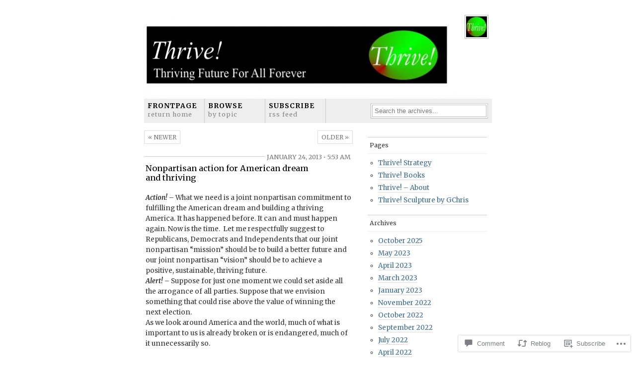

--- FILE ---
content_type: text/html; charset=UTF-8
request_url: https://thriveblog.org/2013/01/24/joint-nonpartisan-commitment-to-fulfilling-the-american-dream-and-building-a-thriving-america/
body_size: 22788
content:
<!DOCTYPE html PUBLIC "-//W3C//DTD XHTML 1.0 Transitional//EN"
"http://www.w3.org/TR/xhtml1/DTD/xhtml1-transitional.dtd">
<html xmlns="http://www.w3.org/1999/xhtml" lang="en">
<head profile="http://gmpg.org/xfn/11">
	<meta http-equiv="Content-Type" content="text/html; charset=UTF-8" />
	<title>Nonpartisan action for American dream and thriving | Thrive! -   Building A Thriving Future for All Forever</title>
	<link rel="pingback" href="https://thriveblog.org/xmlrpc.php" />
	<script type="text/javascript">
  WebFontConfig = {"google":{"families":["Merriweather:r:latin,latin-ext","Merriweather:r,i,b,bi:latin,latin-ext"]},"api_url":"https:\/\/fonts-api.wp.com\/css"};
  (function() {
    var wf = document.createElement('script');
    wf.src = '/wp-content/plugins/custom-fonts/js/webfont.js';
    wf.type = 'text/javascript';
    wf.async = 'true';
    var s = document.getElementsByTagName('script')[0];
    s.parentNode.insertBefore(wf, s);
	})();
</script><style id="jetpack-custom-fonts-css">.wf-active h1{font-family:"Merriweather",serif;font-size:1.52em;font-style:normal;font-weight:400}.wf-active body{font-size:66.25%;font-family:"Merriweather",serif}.wf-active #wrapper{font-size:1.27em}.wf-active .nav li a span{font-size:0.95em}.wf-active .postMeta{font-size:0.95em}.wf-active #cancel-comment-reply-link{font-size:0.85em}.wf-active .commentlist .comment-meta{font-size:0.85em}.wf-active #paginateIndex{font-size:0.95em}.wf-active .entry blockquote{font-size:1.17em}.wf-active #paginateIndex a, .wf-active .commentlist li .reply a{font-size:0.95em}.wf-active #respond label{font-size:10.6px}.wf-active #respond .required{font-size:10.6px}.wf-active #respond .subscribe-label{font-size:12.7px}.wf-active #respond .comment-notes{font-size:11.7px}.wf-active .wp-caption-dd{font-size:11.7px}.wf-active #filler h1, .wf-active #filler h2, .wf-active #filler h3, .wf-active #filler h4, .wf-active #filler h5, .wf-active #filler h6{font-family:"Merriweather",serif;font-style:normal;font-weight:400}.wf-active h2{font-size:1.22em;font-style:normal;font-weight:400}.wf-active h3{font-size:1.06em;font-style:normal;font-weight:400}.wf-active h4{font-size:0.91em;font-style:normal;font-weight:400}.wf-active #commentsContainer h3, .wf-active .secondaryColumn h3{font-size:0.91em;font-style:normal;font-weight:400}</style>
<meta name='robots' content='max-image-preview:large' />

<!-- Async WordPress.com Remote Login -->
<script id="wpcom_remote_login_js">
var wpcom_remote_login_extra_auth = '';
function wpcom_remote_login_remove_dom_node_id( element_id ) {
	var dom_node = document.getElementById( element_id );
	if ( dom_node ) { dom_node.parentNode.removeChild( dom_node ); }
}
function wpcom_remote_login_remove_dom_node_classes( class_name ) {
	var dom_nodes = document.querySelectorAll( '.' + class_name );
	for ( var i = 0; i < dom_nodes.length; i++ ) {
		dom_nodes[ i ].parentNode.removeChild( dom_nodes[ i ] );
	}
}
function wpcom_remote_login_final_cleanup() {
	wpcom_remote_login_remove_dom_node_classes( "wpcom_remote_login_msg" );
	wpcom_remote_login_remove_dom_node_id( "wpcom_remote_login_key" );
	wpcom_remote_login_remove_dom_node_id( "wpcom_remote_login_validate" );
	wpcom_remote_login_remove_dom_node_id( "wpcom_remote_login_js" );
	wpcom_remote_login_remove_dom_node_id( "wpcom_request_access_iframe" );
	wpcom_remote_login_remove_dom_node_id( "wpcom_request_access_styles" );
}

// Watch for messages back from the remote login
window.addEventListener( "message", function( e ) {
	if ( e.origin === "https://r-login.wordpress.com" ) {
		var data = {};
		try {
			data = JSON.parse( e.data );
		} catch( e ) {
			wpcom_remote_login_final_cleanup();
			return;
		}

		if ( data.msg === 'LOGIN' ) {
			// Clean up the login check iframe
			wpcom_remote_login_remove_dom_node_id( "wpcom_remote_login_key" );

			var id_regex = new RegExp( /^[0-9]+$/ );
			var token_regex = new RegExp( /^.*|.*|.*$/ );
			if (
				token_regex.test( data.token )
				&& id_regex.test( data.wpcomid )
			) {
				// We have everything we need to ask for a login
				var script = document.createElement( "script" );
				script.setAttribute( "id", "wpcom_remote_login_validate" );
				script.src = '/remote-login.php?wpcom_remote_login=validate'
					+ '&wpcomid=' + data.wpcomid
					+ '&token=' + encodeURIComponent( data.token )
					+ '&host=' + window.location.protocol
					+ '//' + window.location.hostname
					+ '&postid=215'
					+ '&is_singular=1';
				document.body.appendChild( script );
			}

			return;
		}

		// Safari ITP, not logged in, so redirect
		if ( data.msg === 'LOGIN-REDIRECT' ) {
			window.location = 'https://wordpress.com/log-in?redirect_to=' + window.location.href;
			return;
		}

		// Safari ITP, storage access failed, remove the request
		if ( data.msg === 'LOGIN-REMOVE' ) {
			var css_zap = 'html { -webkit-transition: margin-top 1s; transition: margin-top 1s; } /* 9001 */ html { margin-top: 0 !important; } * html body { margin-top: 0 !important; } @media screen and ( max-width: 782px ) { html { margin-top: 0 !important; } * html body { margin-top: 0 !important; } }';
			var style_zap = document.createElement( 'style' );
			style_zap.type = 'text/css';
			style_zap.appendChild( document.createTextNode( css_zap ) );
			document.body.appendChild( style_zap );

			var e = document.getElementById( 'wpcom_request_access_iframe' );
			e.parentNode.removeChild( e );

			document.cookie = 'wordpress_com_login_access=denied; path=/; max-age=31536000';

			return;
		}

		// Safari ITP
		if ( data.msg === 'REQUEST_ACCESS' ) {
			console.log( 'request access: safari' );

			// Check ITP iframe enable/disable knob
			if ( wpcom_remote_login_extra_auth !== 'safari_itp_iframe' ) {
				return;
			}

			// If we are in a "private window" there is no ITP.
			var private_window = false;
			try {
				var opendb = window.openDatabase( null, null, null, null );
			} catch( e ) {
				private_window = true;
			}

			if ( private_window ) {
				console.log( 'private window' );
				return;
			}

			var iframe = document.createElement( 'iframe' );
			iframe.id = 'wpcom_request_access_iframe';
			iframe.setAttribute( 'scrolling', 'no' );
			iframe.setAttribute( 'sandbox', 'allow-storage-access-by-user-activation allow-scripts allow-same-origin allow-top-navigation-by-user-activation' );
			iframe.src = 'https://r-login.wordpress.com/remote-login.php?wpcom_remote_login=request_access&origin=' + encodeURIComponent( data.origin ) + '&wpcomid=' + encodeURIComponent( data.wpcomid );

			var css = 'html { -webkit-transition: margin-top 1s; transition: margin-top 1s; } /* 9001 */ html { margin-top: 46px !important; } * html body { margin-top: 46px !important; } @media screen and ( max-width: 660px ) { html { margin-top: 71px !important; } * html body { margin-top: 71px !important; } #wpcom_request_access_iframe { display: block; height: 71px !important; } } #wpcom_request_access_iframe { border: 0px; height: 46px; position: fixed; top: 0; left: 0; width: 100%; min-width: 100%; z-index: 99999; background: #23282d; } ';

			var style = document.createElement( 'style' );
			style.type = 'text/css';
			style.id = 'wpcom_request_access_styles';
			style.appendChild( document.createTextNode( css ) );
			document.body.appendChild( style );

			document.body.appendChild( iframe );
		}

		if ( data.msg === 'DONE' ) {
			wpcom_remote_login_final_cleanup();
		}
	}
}, false );

// Inject the remote login iframe after the page has had a chance to load
// more critical resources
window.addEventListener( "DOMContentLoaded", function( e ) {
	var iframe = document.createElement( "iframe" );
	iframe.style.display = "none";
	iframe.setAttribute( "scrolling", "no" );
	iframe.setAttribute( "id", "wpcom_remote_login_key" );
	iframe.src = "https://r-login.wordpress.com/remote-login.php"
		+ "?wpcom_remote_login=key"
		+ "&origin=aHR0cHM6Ly90aHJpdmVibG9nLm9yZw%3D%3D"
		+ "&wpcomid=31907274"
		+ "&time=" + Math.floor( Date.now() / 1000 );
	document.body.appendChild( iframe );
}, false );
</script>
<link rel='dns-prefetch' href='//s0.wp.com' />
<link rel='dns-prefetch' href='//widgets.wp.com' />
<link rel="alternate" type="application/rss+xml" title="Thrive! -   Building A Thriving Future for All Forever &raquo; Feed" href="https://thriveblog.org/feed/" />
<link rel="alternate" type="application/rss+xml" title="Thrive! -   Building A Thriving Future for All Forever &raquo; Comments Feed" href="https://thriveblog.org/comments/feed/" />
<link rel="alternate" type="application/rss+xml" title="Thrive! -   Building A Thriving Future for All Forever &raquo; Nonpartisan action for American dream and&nbsp;thriving Comments Feed" href="https://thriveblog.org/2013/01/24/joint-nonpartisan-commitment-to-fulfilling-the-american-dream-and-building-a-thriving-america/feed/" />
	<script type="text/javascript">
		/* <![CDATA[ */
		function addLoadEvent(func) {
			var oldonload = window.onload;
			if (typeof window.onload != 'function') {
				window.onload = func;
			} else {
				window.onload = function () {
					oldonload();
					func();
				}
			}
		}
		/* ]]> */
	</script>
	<link crossorigin='anonymous' rel='stylesheet' id='all-css-0-1' href='/wp-content/mu-plugins/likes/jetpack-likes.css?m=1743883414i&cssminify=yes' type='text/css' media='all' />
<style id='wp-emoji-styles-inline-css'>

	img.wp-smiley, img.emoji {
		display: inline !important;
		border: none !important;
		box-shadow: none !important;
		height: 1em !important;
		width: 1em !important;
		margin: 0 0.07em !important;
		vertical-align: -0.1em !important;
		background: none !important;
		padding: 0 !important;
	}
/*# sourceURL=wp-emoji-styles-inline-css */
</style>
<link crossorigin='anonymous' rel='stylesheet' id='all-css-2-1' href='/wp-content/plugins/gutenberg-core/v22.2.0/build/styles/block-library/style.css?m=1764855221i&cssminify=yes' type='text/css' media='all' />
<style id='wp-block-library-inline-css'>
.has-text-align-justify {
	text-align:justify;
}
.has-text-align-justify{text-align:justify;}

/*# sourceURL=wp-block-library-inline-css */
</style><style id='global-styles-inline-css'>
:root{--wp--preset--aspect-ratio--square: 1;--wp--preset--aspect-ratio--4-3: 4/3;--wp--preset--aspect-ratio--3-4: 3/4;--wp--preset--aspect-ratio--3-2: 3/2;--wp--preset--aspect-ratio--2-3: 2/3;--wp--preset--aspect-ratio--16-9: 16/9;--wp--preset--aspect-ratio--9-16: 9/16;--wp--preset--color--black: #000000;--wp--preset--color--cyan-bluish-gray: #abb8c3;--wp--preset--color--white: #ffffff;--wp--preset--color--pale-pink: #f78da7;--wp--preset--color--vivid-red: #cf2e2e;--wp--preset--color--luminous-vivid-orange: #ff6900;--wp--preset--color--luminous-vivid-amber: #fcb900;--wp--preset--color--light-green-cyan: #7bdcb5;--wp--preset--color--vivid-green-cyan: #00d084;--wp--preset--color--pale-cyan-blue: #8ed1fc;--wp--preset--color--vivid-cyan-blue: #0693e3;--wp--preset--color--vivid-purple: #9b51e0;--wp--preset--gradient--vivid-cyan-blue-to-vivid-purple: linear-gradient(135deg,rgb(6,147,227) 0%,rgb(155,81,224) 100%);--wp--preset--gradient--light-green-cyan-to-vivid-green-cyan: linear-gradient(135deg,rgb(122,220,180) 0%,rgb(0,208,130) 100%);--wp--preset--gradient--luminous-vivid-amber-to-luminous-vivid-orange: linear-gradient(135deg,rgb(252,185,0) 0%,rgb(255,105,0) 100%);--wp--preset--gradient--luminous-vivid-orange-to-vivid-red: linear-gradient(135deg,rgb(255,105,0) 0%,rgb(207,46,46) 100%);--wp--preset--gradient--very-light-gray-to-cyan-bluish-gray: linear-gradient(135deg,rgb(238,238,238) 0%,rgb(169,184,195) 100%);--wp--preset--gradient--cool-to-warm-spectrum: linear-gradient(135deg,rgb(74,234,220) 0%,rgb(151,120,209) 20%,rgb(207,42,186) 40%,rgb(238,44,130) 60%,rgb(251,105,98) 80%,rgb(254,248,76) 100%);--wp--preset--gradient--blush-light-purple: linear-gradient(135deg,rgb(255,206,236) 0%,rgb(152,150,240) 100%);--wp--preset--gradient--blush-bordeaux: linear-gradient(135deg,rgb(254,205,165) 0%,rgb(254,45,45) 50%,rgb(107,0,62) 100%);--wp--preset--gradient--luminous-dusk: linear-gradient(135deg,rgb(255,203,112) 0%,rgb(199,81,192) 50%,rgb(65,88,208) 100%);--wp--preset--gradient--pale-ocean: linear-gradient(135deg,rgb(255,245,203) 0%,rgb(182,227,212) 50%,rgb(51,167,181) 100%);--wp--preset--gradient--electric-grass: linear-gradient(135deg,rgb(202,248,128) 0%,rgb(113,206,126) 100%);--wp--preset--gradient--midnight: linear-gradient(135deg,rgb(2,3,129) 0%,rgb(40,116,252) 100%);--wp--preset--font-size--small: 13px;--wp--preset--font-size--medium: 20px;--wp--preset--font-size--large: 36px;--wp--preset--font-size--x-large: 42px;--wp--preset--font-family--albert-sans: 'Albert Sans', sans-serif;--wp--preset--font-family--alegreya: Alegreya, serif;--wp--preset--font-family--arvo: Arvo, serif;--wp--preset--font-family--bodoni-moda: 'Bodoni Moda', serif;--wp--preset--font-family--bricolage-grotesque: 'Bricolage Grotesque', sans-serif;--wp--preset--font-family--cabin: Cabin, sans-serif;--wp--preset--font-family--chivo: Chivo, sans-serif;--wp--preset--font-family--commissioner: Commissioner, sans-serif;--wp--preset--font-family--cormorant: Cormorant, serif;--wp--preset--font-family--courier-prime: 'Courier Prime', monospace;--wp--preset--font-family--crimson-pro: 'Crimson Pro', serif;--wp--preset--font-family--dm-mono: 'DM Mono', monospace;--wp--preset--font-family--dm-sans: 'DM Sans', sans-serif;--wp--preset--font-family--dm-serif-display: 'DM Serif Display', serif;--wp--preset--font-family--domine: Domine, serif;--wp--preset--font-family--eb-garamond: 'EB Garamond', serif;--wp--preset--font-family--epilogue: Epilogue, sans-serif;--wp--preset--font-family--fahkwang: Fahkwang, sans-serif;--wp--preset--font-family--figtree: Figtree, sans-serif;--wp--preset--font-family--fira-sans: 'Fira Sans', sans-serif;--wp--preset--font-family--fjalla-one: 'Fjalla One', sans-serif;--wp--preset--font-family--fraunces: Fraunces, serif;--wp--preset--font-family--gabarito: Gabarito, system-ui;--wp--preset--font-family--ibm-plex-mono: 'IBM Plex Mono', monospace;--wp--preset--font-family--ibm-plex-sans: 'IBM Plex Sans', sans-serif;--wp--preset--font-family--ibarra-real-nova: 'Ibarra Real Nova', serif;--wp--preset--font-family--instrument-serif: 'Instrument Serif', serif;--wp--preset--font-family--inter: Inter, sans-serif;--wp--preset--font-family--josefin-sans: 'Josefin Sans', sans-serif;--wp--preset--font-family--jost: Jost, sans-serif;--wp--preset--font-family--libre-baskerville: 'Libre Baskerville', serif;--wp--preset--font-family--libre-franklin: 'Libre Franklin', sans-serif;--wp--preset--font-family--literata: Literata, serif;--wp--preset--font-family--lora: Lora, serif;--wp--preset--font-family--merriweather: Merriweather, serif;--wp--preset--font-family--montserrat: Montserrat, sans-serif;--wp--preset--font-family--newsreader: Newsreader, serif;--wp--preset--font-family--noto-sans-mono: 'Noto Sans Mono', sans-serif;--wp--preset--font-family--nunito: Nunito, sans-serif;--wp--preset--font-family--open-sans: 'Open Sans', sans-serif;--wp--preset--font-family--overpass: Overpass, sans-serif;--wp--preset--font-family--pt-serif: 'PT Serif', serif;--wp--preset--font-family--petrona: Petrona, serif;--wp--preset--font-family--piazzolla: Piazzolla, serif;--wp--preset--font-family--playfair-display: 'Playfair Display', serif;--wp--preset--font-family--plus-jakarta-sans: 'Plus Jakarta Sans', sans-serif;--wp--preset--font-family--poppins: Poppins, sans-serif;--wp--preset--font-family--raleway: Raleway, sans-serif;--wp--preset--font-family--roboto: Roboto, sans-serif;--wp--preset--font-family--roboto-slab: 'Roboto Slab', serif;--wp--preset--font-family--rubik: Rubik, sans-serif;--wp--preset--font-family--rufina: Rufina, serif;--wp--preset--font-family--sora: Sora, sans-serif;--wp--preset--font-family--source-sans-3: 'Source Sans 3', sans-serif;--wp--preset--font-family--source-serif-4: 'Source Serif 4', serif;--wp--preset--font-family--space-mono: 'Space Mono', monospace;--wp--preset--font-family--syne: Syne, sans-serif;--wp--preset--font-family--texturina: Texturina, serif;--wp--preset--font-family--urbanist: Urbanist, sans-serif;--wp--preset--font-family--work-sans: 'Work Sans', sans-serif;--wp--preset--spacing--20: 0.44rem;--wp--preset--spacing--30: 0.67rem;--wp--preset--spacing--40: 1rem;--wp--preset--spacing--50: 1.5rem;--wp--preset--spacing--60: 2.25rem;--wp--preset--spacing--70: 3.38rem;--wp--preset--spacing--80: 5.06rem;--wp--preset--shadow--natural: 6px 6px 9px rgba(0, 0, 0, 0.2);--wp--preset--shadow--deep: 12px 12px 50px rgba(0, 0, 0, 0.4);--wp--preset--shadow--sharp: 6px 6px 0px rgba(0, 0, 0, 0.2);--wp--preset--shadow--outlined: 6px 6px 0px -3px rgb(255, 255, 255), 6px 6px rgb(0, 0, 0);--wp--preset--shadow--crisp: 6px 6px 0px rgb(0, 0, 0);}:where(.is-layout-flex){gap: 0.5em;}:where(.is-layout-grid){gap: 0.5em;}body .is-layout-flex{display: flex;}.is-layout-flex{flex-wrap: wrap;align-items: center;}.is-layout-flex > :is(*, div){margin: 0;}body .is-layout-grid{display: grid;}.is-layout-grid > :is(*, div){margin: 0;}:where(.wp-block-columns.is-layout-flex){gap: 2em;}:where(.wp-block-columns.is-layout-grid){gap: 2em;}:where(.wp-block-post-template.is-layout-flex){gap: 1.25em;}:where(.wp-block-post-template.is-layout-grid){gap: 1.25em;}.has-black-color{color: var(--wp--preset--color--black) !important;}.has-cyan-bluish-gray-color{color: var(--wp--preset--color--cyan-bluish-gray) !important;}.has-white-color{color: var(--wp--preset--color--white) !important;}.has-pale-pink-color{color: var(--wp--preset--color--pale-pink) !important;}.has-vivid-red-color{color: var(--wp--preset--color--vivid-red) !important;}.has-luminous-vivid-orange-color{color: var(--wp--preset--color--luminous-vivid-orange) !important;}.has-luminous-vivid-amber-color{color: var(--wp--preset--color--luminous-vivid-amber) !important;}.has-light-green-cyan-color{color: var(--wp--preset--color--light-green-cyan) !important;}.has-vivid-green-cyan-color{color: var(--wp--preset--color--vivid-green-cyan) !important;}.has-pale-cyan-blue-color{color: var(--wp--preset--color--pale-cyan-blue) !important;}.has-vivid-cyan-blue-color{color: var(--wp--preset--color--vivid-cyan-blue) !important;}.has-vivid-purple-color{color: var(--wp--preset--color--vivid-purple) !important;}.has-black-background-color{background-color: var(--wp--preset--color--black) !important;}.has-cyan-bluish-gray-background-color{background-color: var(--wp--preset--color--cyan-bluish-gray) !important;}.has-white-background-color{background-color: var(--wp--preset--color--white) !important;}.has-pale-pink-background-color{background-color: var(--wp--preset--color--pale-pink) !important;}.has-vivid-red-background-color{background-color: var(--wp--preset--color--vivid-red) !important;}.has-luminous-vivid-orange-background-color{background-color: var(--wp--preset--color--luminous-vivid-orange) !important;}.has-luminous-vivid-amber-background-color{background-color: var(--wp--preset--color--luminous-vivid-amber) !important;}.has-light-green-cyan-background-color{background-color: var(--wp--preset--color--light-green-cyan) !important;}.has-vivid-green-cyan-background-color{background-color: var(--wp--preset--color--vivid-green-cyan) !important;}.has-pale-cyan-blue-background-color{background-color: var(--wp--preset--color--pale-cyan-blue) !important;}.has-vivid-cyan-blue-background-color{background-color: var(--wp--preset--color--vivid-cyan-blue) !important;}.has-vivid-purple-background-color{background-color: var(--wp--preset--color--vivid-purple) !important;}.has-black-border-color{border-color: var(--wp--preset--color--black) !important;}.has-cyan-bluish-gray-border-color{border-color: var(--wp--preset--color--cyan-bluish-gray) !important;}.has-white-border-color{border-color: var(--wp--preset--color--white) !important;}.has-pale-pink-border-color{border-color: var(--wp--preset--color--pale-pink) !important;}.has-vivid-red-border-color{border-color: var(--wp--preset--color--vivid-red) !important;}.has-luminous-vivid-orange-border-color{border-color: var(--wp--preset--color--luminous-vivid-orange) !important;}.has-luminous-vivid-amber-border-color{border-color: var(--wp--preset--color--luminous-vivid-amber) !important;}.has-light-green-cyan-border-color{border-color: var(--wp--preset--color--light-green-cyan) !important;}.has-vivid-green-cyan-border-color{border-color: var(--wp--preset--color--vivid-green-cyan) !important;}.has-pale-cyan-blue-border-color{border-color: var(--wp--preset--color--pale-cyan-blue) !important;}.has-vivid-cyan-blue-border-color{border-color: var(--wp--preset--color--vivid-cyan-blue) !important;}.has-vivid-purple-border-color{border-color: var(--wp--preset--color--vivid-purple) !important;}.has-vivid-cyan-blue-to-vivid-purple-gradient-background{background: var(--wp--preset--gradient--vivid-cyan-blue-to-vivid-purple) !important;}.has-light-green-cyan-to-vivid-green-cyan-gradient-background{background: var(--wp--preset--gradient--light-green-cyan-to-vivid-green-cyan) !important;}.has-luminous-vivid-amber-to-luminous-vivid-orange-gradient-background{background: var(--wp--preset--gradient--luminous-vivid-amber-to-luminous-vivid-orange) !important;}.has-luminous-vivid-orange-to-vivid-red-gradient-background{background: var(--wp--preset--gradient--luminous-vivid-orange-to-vivid-red) !important;}.has-very-light-gray-to-cyan-bluish-gray-gradient-background{background: var(--wp--preset--gradient--very-light-gray-to-cyan-bluish-gray) !important;}.has-cool-to-warm-spectrum-gradient-background{background: var(--wp--preset--gradient--cool-to-warm-spectrum) !important;}.has-blush-light-purple-gradient-background{background: var(--wp--preset--gradient--blush-light-purple) !important;}.has-blush-bordeaux-gradient-background{background: var(--wp--preset--gradient--blush-bordeaux) !important;}.has-luminous-dusk-gradient-background{background: var(--wp--preset--gradient--luminous-dusk) !important;}.has-pale-ocean-gradient-background{background: var(--wp--preset--gradient--pale-ocean) !important;}.has-electric-grass-gradient-background{background: var(--wp--preset--gradient--electric-grass) !important;}.has-midnight-gradient-background{background: var(--wp--preset--gradient--midnight) !important;}.has-small-font-size{font-size: var(--wp--preset--font-size--small) !important;}.has-medium-font-size{font-size: var(--wp--preset--font-size--medium) !important;}.has-large-font-size{font-size: var(--wp--preset--font-size--large) !important;}.has-x-large-font-size{font-size: var(--wp--preset--font-size--x-large) !important;}.has-albert-sans-font-family{font-family: var(--wp--preset--font-family--albert-sans) !important;}.has-alegreya-font-family{font-family: var(--wp--preset--font-family--alegreya) !important;}.has-arvo-font-family{font-family: var(--wp--preset--font-family--arvo) !important;}.has-bodoni-moda-font-family{font-family: var(--wp--preset--font-family--bodoni-moda) !important;}.has-bricolage-grotesque-font-family{font-family: var(--wp--preset--font-family--bricolage-grotesque) !important;}.has-cabin-font-family{font-family: var(--wp--preset--font-family--cabin) !important;}.has-chivo-font-family{font-family: var(--wp--preset--font-family--chivo) !important;}.has-commissioner-font-family{font-family: var(--wp--preset--font-family--commissioner) !important;}.has-cormorant-font-family{font-family: var(--wp--preset--font-family--cormorant) !important;}.has-courier-prime-font-family{font-family: var(--wp--preset--font-family--courier-prime) !important;}.has-crimson-pro-font-family{font-family: var(--wp--preset--font-family--crimson-pro) !important;}.has-dm-mono-font-family{font-family: var(--wp--preset--font-family--dm-mono) !important;}.has-dm-sans-font-family{font-family: var(--wp--preset--font-family--dm-sans) !important;}.has-dm-serif-display-font-family{font-family: var(--wp--preset--font-family--dm-serif-display) !important;}.has-domine-font-family{font-family: var(--wp--preset--font-family--domine) !important;}.has-eb-garamond-font-family{font-family: var(--wp--preset--font-family--eb-garamond) !important;}.has-epilogue-font-family{font-family: var(--wp--preset--font-family--epilogue) !important;}.has-fahkwang-font-family{font-family: var(--wp--preset--font-family--fahkwang) !important;}.has-figtree-font-family{font-family: var(--wp--preset--font-family--figtree) !important;}.has-fira-sans-font-family{font-family: var(--wp--preset--font-family--fira-sans) !important;}.has-fjalla-one-font-family{font-family: var(--wp--preset--font-family--fjalla-one) !important;}.has-fraunces-font-family{font-family: var(--wp--preset--font-family--fraunces) !important;}.has-gabarito-font-family{font-family: var(--wp--preset--font-family--gabarito) !important;}.has-ibm-plex-mono-font-family{font-family: var(--wp--preset--font-family--ibm-plex-mono) !important;}.has-ibm-plex-sans-font-family{font-family: var(--wp--preset--font-family--ibm-plex-sans) !important;}.has-ibarra-real-nova-font-family{font-family: var(--wp--preset--font-family--ibarra-real-nova) !important;}.has-instrument-serif-font-family{font-family: var(--wp--preset--font-family--instrument-serif) !important;}.has-inter-font-family{font-family: var(--wp--preset--font-family--inter) !important;}.has-josefin-sans-font-family{font-family: var(--wp--preset--font-family--josefin-sans) !important;}.has-jost-font-family{font-family: var(--wp--preset--font-family--jost) !important;}.has-libre-baskerville-font-family{font-family: var(--wp--preset--font-family--libre-baskerville) !important;}.has-libre-franklin-font-family{font-family: var(--wp--preset--font-family--libre-franklin) !important;}.has-literata-font-family{font-family: var(--wp--preset--font-family--literata) !important;}.has-lora-font-family{font-family: var(--wp--preset--font-family--lora) !important;}.has-merriweather-font-family{font-family: var(--wp--preset--font-family--merriweather) !important;}.has-montserrat-font-family{font-family: var(--wp--preset--font-family--montserrat) !important;}.has-newsreader-font-family{font-family: var(--wp--preset--font-family--newsreader) !important;}.has-noto-sans-mono-font-family{font-family: var(--wp--preset--font-family--noto-sans-mono) !important;}.has-nunito-font-family{font-family: var(--wp--preset--font-family--nunito) !important;}.has-open-sans-font-family{font-family: var(--wp--preset--font-family--open-sans) !important;}.has-overpass-font-family{font-family: var(--wp--preset--font-family--overpass) !important;}.has-pt-serif-font-family{font-family: var(--wp--preset--font-family--pt-serif) !important;}.has-petrona-font-family{font-family: var(--wp--preset--font-family--petrona) !important;}.has-piazzolla-font-family{font-family: var(--wp--preset--font-family--piazzolla) !important;}.has-playfair-display-font-family{font-family: var(--wp--preset--font-family--playfair-display) !important;}.has-plus-jakarta-sans-font-family{font-family: var(--wp--preset--font-family--plus-jakarta-sans) !important;}.has-poppins-font-family{font-family: var(--wp--preset--font-family--poppins) !important;}.has-raleway-font-family{font-family: var(--wp--preset--font-family--raleway) !important;}.has-roboto-font-family{font-family: var(--wp--preset--font-family--roboto) !important;}.has-roboto-slab-font-family{font-family: var(--wp--preset--font-family--roboto-slab) !important;}.has-rubik-font-family{font-family: var(--wp--preset--font-family--rubik) !important;}.has-rufina-font-family{font-family: var(--wp--preset--font-family--rufina) !important;}.has-sora-font-family{font-family: var(--wp--preset--font-family--sora) !important;}.has-source-sans-3-font-family{font-family: var(--wp--preset--font-family--source-sans-3) !important;}.has-source-serif-4-font-family{font-family: var(--wp--preset--font-family--source-serif-4) !important;}.has-space-mono-font-family{font-family: var(--wp--preset--font-family--space-mono) !important;}.has-syne-font-family{font-family: var(--wp--preset--font-family--syne) !important;}.has-texturina-font-family{font-family: var(--wp--preset--font-family--texturina) !important;}.has-urbanist-font-family{font-family: var(--wp--preset--font-family--urbanist) !important;}.has-work-sans-font-family{font-family: var(--wp--preset--font-family--work-sans) !important;}
/*# sourceURL=global-styles-inline-css */
</style>

<style id='classic-theme-styles-inline-css'>
/*! This file is auto-generated */
.wp-block-button__link{color:#fff;background-color:#32373c;border-radius:9999px;box-shadow:none;text-decoration:none;padding:calc(.667em + 2px) calc(1.333em + 2px);font-size:1.125em}.wp-block-file__button{background:#32373c;color:#fff;text-decoration:none}
/*# sourceURL=/wp-includes/css/classic-themes.min.css */
</style>
<link crossorigin='anonymous' rel='stylesheet' id='all-css-4-1' href='/_static/??-eJx9j9sOwjAIhl/[base64]&cssminify=yes' type='text/css' media='all' />
<link rel='stylesheet' id='verbum-gutenberg-css-css' href='https://widgets.wp.com/verbum-block-editor/block-editor.css?ver=1738686361' media='all' />
<link crossorigin='anonymous' rel='stylesheet' id='all-css-6-1' href='/_static/??-eJx9i0EOwjAMwD5EiEYRiAPiLVvJQlHaVE0qxO/ZbtuFmy3Z+KkQtTgVR39RJsPaJ+SWnjBr7IbmX6FjNDvgps0dqnROxbDRJMoLMi7VRv9NTAqicfSkZScwy5jauj7yfbieh8sthHB6/wAznj4w&cssminify=yes' type='text/css' media='all' />
<link crossorigin='anonymous' rel='stylesheet' id='print-css-7-1' href='/wp-content/mu-plugins/global-print/global-print.css?m=1465851035i&cssminify=yes' type='text/css' media='print' />
<style id='jetpack-global-styles-frontend-style-inline-css'>
:root { --font-headings: unset; --font-base: unset; --font-headings-default: -apple-system,BlinkMacSystemFont,"Segoe UI",Roboto,Oxygen-Sans,Ubuntu,Cantarell,"Helvetica Neue",sans-serif; --font-base-default: -apple-system,BlinkMacSystemFont,"Segoe UI",Roboto,Oxygen-Sans,Ubuntu,Cantarell,"Helvetica Neue",sans-serif;}
/*# sourceURL=jetpack-global-styles-frontend-style-inline-css */
</style>
<link crossorigin='anonymous' rel='stylesheet' id='all-css-10-1' href='/_static/??-eJyNjcEKwjAQRH/IuFRT6kX8FNkmS5K6yQY3Qfx7bfEiXrwM82B4A49qnJRGpUHupnIPqSgs1Cq624chi6zhO5OCRryTR++fW00l7J3qDv43XVNxoOISsmEJol/wY2uR8vs3WggsM/I6uOTzMI3Hw8lOg11eUT1JKA==&cssminify=yes' type='text/css' media='all' />
<script type="text/javascript" id="wpcom-actionbar-placeholder-js-extra">
/* <![CDATA[ */
var actionbardata = {"siteID":"31907274","postID":"215","siteURL":"https://thriveblog.org","xhrURL":"https://thriveblog.org/wp-admin/admin-ajax.php","nonce":"8d63a61e57","isLoggedIn":"","statusMessage":"","subsEmailDefault":"instantly","proxyScriptUrl":"https://s0.wp.com/wp-content/js/wpcom-proxy-request.js?m=1513050504i&amp;ver=20211021","shortlink":"https://wp.me/p29Sxs-3t","i18n":{"followedText":"New posts from this site will now appear in your \u003Ca href=\"https://wordpress.com/reader\"\u003EReader\u003C/a\u003E","foldBar":"Collapse this bar","unfoldBar":"Expand this bar","shortLinkCopied":"Shortlink copied to clipboard."}};
//# sourceURL=wpcom-actionbar-placeholder-js-extra
/* ]]> */
</script>
<script type="text/javascript" id="jetpack-mu-wpcom-settings-js-before">
/* <![CDATA[ */
var JETPACK_MU_WPCOM_SETTINGS = {"assetsUrl":"https://s0.wp.com/wp-content/mu-plugins/jetpack-mu-wpcom-plugin/moon/jetpack_vendor/automattic/jetpack-mu-wpcom/src/build/"};
//# sourceURL=jetpack-mu-wpcom-settings-js-before
/* ]]> */
</script>
<script crossorigin='anonymous' type='text/javascript'  src='/_static/??-eJzTLy/QTc7PK0nNK9HPKtYvyinRLSjKr6jUyyrW0QfKZeYl55SmpBaDJLMKS1OLKqGUXm5mHkFFurmZ6UWJJalQxfa5tobmRgamxgZmFpZZACbyLJI='></script>
<script type="text/javascript" id="rlt-proxy-js-after">
/* <![CDATA[ */
	rltInitialize( {"token":null,"iframeOrigins":["https:\/\/widgets.wp.com"]} );
//# sourceURL=rlt-proxy-js-after
/* ]]> */
</script>
<link rel="EditURI" type="application/rsd+xml" title="RSD" href="https://thriveblogdotorg.wordpress.com/xmlrpc.php?rsd" />
<meta name="generator" content="WordPress.com" />
<link rel="canonical" href="https://thriveblog.org/2013/01/24/joint-nonpartisan-commitment-to-fulfilling-the-american-dream-and-building-a-thriving-america/" />
<link rel='shortlink' href='https://wp.me/p29Sxs-3t' />
<link rel="alternate" type="application/json+oembed" href="https://public-api.wordpress.com/oembed/?format=json&amp;url=https%3A%2F%2Fthriveblog.org%2F2013%2F01%2F24%2Fjoint-nonpartisan-commitment-to-fulfilling-the-american-dream-and-building-a-thriving-america%2F&amp;for=wpcom-auto-discovery" /><link rel="alternate" type="application/xml+oembed" href="https://public-api.wordpress.com/oembed/?format=xml&amp;url=https%3A%2F%2Fthriveblog.org%2F2013%2F01%2F24%2Fjoint-nonpartisan-commitment-to-fulfilling-the-american-dream-and-building-a-thriving-america%2F&amp;for=wpcom-auto-discovery" />
<!-- Jetpack Open Graph Tags -->
<meta property="og:type" content="article" />
<meta property="og:title" content="Nonpartisan action for American dream and thriving" />
<meta property="og:url" content="https://thriveblog.org/2013/01/24/joint-nonpartisan-commitment-to-fulfilling-the-american-dream-and-building-a-thriving-america/" />
<meta property="og:description" content="Action! &#8211; What we need is a joint nonpartisan commitment to fulfilling the American dream and building a thriving America. It has happened before. It can and must happen again. Now is the tim…" />
<meta property="article:published_time" content="2013-01-24T05:53:52+00:00" />
<meta property="article:modified_time" content="2013-06-17T20:31:02+00:00" />
<meta property="og:site_name" content="Thrive! -   Building A Thriving Future for All Forever" />
<meta property="og:image" content="https://secure.gravatar.com/blavatar/d377d776a65c528d79c4ced2be1a5995fd5145e6816237f5c4cefa16a4875a2f?s=200&#038;ts=1768983301" />
<meta property="og:image:width" content="200" />
<meta property="og:image:height" content="200" />
<meta property="og:image:alt" content="" />
<meta property="og:locale" content="en_US" />
<meta property="article:publisher" content="https://www.facebook.com/WordPresscom" />
<meta name="twitter:text:title" content="Nonpartisan action for American dream and&nbsp;thriving" />
<meta name="twitter:image" content="https://secure.gravatar.com/blavatar/d377d776a65c528d79c4ced2be1a5995fd5145e6816237f5c4cefa16a4875a2f?s=240" />
<meta name="twitter:card" content="summary" />

<!-- End Jetpack Open Graph Tags -->
<link rel="shortcut icon" type="image/x-icon" href="https://secure.gravatar.com/blavatar/d377d776a65c528d79c4ced2be1a5995fd5145e6816237f5c4cefa16a4875a2f?s=32" sizes="16x16" />
<link rel="icon" type="image/x-icon" href="https://secure.gravatar.com/blavatar/d377d776a65c528d79c4ced2be1a5995fd5145e6816237f5c4cefa16a4875a2f?s=32" sizes="16x16" />
<link rel="apple-touch-icon" href="https://secure.gravatar.com/blavatar/d377d776a65c528d79c4ced2be1a5995fd5145e6816237f5c4cefa16a4875a2f?s=114" />
<link rel='openid.server' href='https://thriveblog.org/?openidserver=1' />
<link rel='openid.delegate' href='https://thriveblog.org/' />
<link rel="search" type="application/opensearchdescription+xml" href="https://thriveblog.org/osd.xml" title="Thrive! -   Building A Thriving Future for All Forever" />
<link rel="search" type="application/opensearchdescription+xml" href="https://s1.wp.com/opensearch.xml" title="WordPress.com" />
		<style id="wpcom-hotfix-masterbar-style">
			@media screen and (min-width: 783px) {
				#wpadminbar .quicklinks li#wp-admin-bar-my-account.with-avatar > a img {
					margin-top: 5px;
				}
			}
		</style>
				<style type="text/css">
			.recentcomments a {
				display: inline !important;
				padding: 0 !important;
				margin: 0 !important;
			}

			table.recentcommentsavatartop img.avatar, table.recentcommentsavatarend img.avatar {
				border: 0px;
				margin: 0;
			}

			table.recentcommentsavatartop a, table.recentcommentsavatarend a {
				border: 0px !important;
				background-color: transparent !important;
			}

			td.recentcommentsavatarend, td.recentcommentsavatartop {
				padding: 0px 0px 1px 0px;
				margin: 0px;
			}

			td.recentcommentstextend {
				border: none !important;
				padding: 0px 0px 2px 10px;
			}

			.rtl td.recentcommentstextend {
				padding: 0px 10px 2px 0px;
			}

			td.recentcommentstexttop {
				border: none;
				padding: 0px 0px 0px 10px;
			}

			.rtl td.recentcommentstexttop {
				padding: 0px 10px 0px 0px;
			}
		</style>
		<meta name="description" content="Action! - What we need is a joint nonpartisan commitment to fulfilling the American dream and building a thriving America. It has happened before. It can and must happen again. Now is the time.  Let me respectfully suggest to Republicans, Democrats and Independents that our joint nonpartisan “mission” should be to build a better future&hellip;" />
	<style type="text/css">
	#header-image {
		clear: both;
		display: block;
	}
			#masthead h1,
		#authorIntro {
			position: absolute !important;
			clip: rect(1px 1px 1px 1px); /* IE6, IE7 */
			clip: rect(1px, 1px, 1px, 1px);
		}
		/* Move the blog avatar into a different position */
		#masthead {
			padding: 2px 0;
			position: relative;
		}
		#blogLead img {
			position: absolute;
				top: 10px;
				right: 0;
		}
		</style>
			<link rel="stylesheet" id="custom-css-css" type="text/css" href="https://s0.wp.com/?custom-css=1&#038;csblog=29Sxs&#038;cscache=6&#038;csrev=57" />
			</head>
<body class="wp-singular post-template-default single single-post postid-215 single-format-standard wp-theme-pubgrid-focus customizer-styles-applied jetpack-reblog-enabled">
<div id="wrapper">

	<div id="masthead" class="fix">
		<h1><a href="https://thriveblog.org/">Thrive! &#8211;   Building A Thriving Future for All Forever</a></h1>
		<div id="blogLead">
							<img src="https://secure.gravatar.com/blavatar/d377d776a65c528d79c4ced2be1a5995fd5145e6816237f5c4cefa16a4875a2f?s=48&#038;ts=1768983301" alt=""/>
						<p id="authorIntro">To achieve thriving future, what will you do?  Example: To achieve thriving future [for all forever], we (Thrive!) created and lead “Thrive! – All Thrive Forever” and the “Thrive! Endeavor”.</p>
		</div>
	</div>

		<a class="home-link" href="https://thriveblog.org/">
		<img id="header-image" src="https://thriveblog.org/wp-content/uploads/2013/06/cropped-thrive-logo-w-words-thrive-blog-v3-0611135.jpg" width="970" height="175" alt="" />
	</a>
	
	<div class="navStripWrapper">

	<ul class="nav fix">
		<li><a href="https://thriveblog.org/" title="Return to the the frontpage">Frontpage<br /><span>Return home</span></a></li>
		<li><a id="triggerCatID" href="#" title="Show categories">Browse<br /><span>By topic</span></a></li>
		<li class="last"><a href="https://thriveblog.org/feed/" title="Subscribe to the main feed via RSS">Subscribe<br /><span>RSS feed</span></a></li>
		<li id="searchBar">
			<div>
	<form method="get" id="searchForm" action="https://thriveblog.org/">
	<span><input type="text" value="Search the archives..." onfocus="if (this.value == 'Search the archives...') {this.value = '';}" onblur="if (this.value == '') {this.value = 'Search the archives...';}" name="s" id="s" /></span>
	</form>
</div>		</li>
	</ul>

	<div id="headerStrip" class="toggleCategories fix" style="display: none;">
		<ul class="fix">
			<li class="cat-item cat-item-5584"><a href="https://thriveblog.org/category/1/">.</a>
</li>
	<li class="cat-item cat-item-2528"><a href="https://thriveblog.org/category/community/">Community</a>
<ul class='children'>
	<li class="cat-item cat-item-52416164"><a href="https://thriveblog.org/category/community/local-community-2/">local</a>
</li>
	<li class="cat-item cat-item-76176539"><a href="https://thriveblog.org/category/community/multi-nationregion/">multi-nationregion</a>
</li>
	<li class="cat-item cat-item-15025"><a href="https://thriveblog.org/category/community/nation/">nation</a>
</li>
	<li class="cat-item cat-item-76176540"><a href="https://thriveblog.org/category/community/othercommunity/">othercommunity</a>
</li>
	<li class="cat-item cat-item-76176543"><a href="https://thriveblog.org/category/community/regionofnation/">regionofnation</a>
</li>
	<li class="cat-item cat-item-5562"><a href="https://thriveblog.org/category/community/state/">state</a>
</li>
	<li class="cat-item cat-item-1857"><a href="https://thriveblog.org/category/community/world/">world</a>
</li>
</ul>
</li>
	<li class="cat-item cat-item-102753"><a href="https://thriveblog.org/category/issue/">Issue</a>
<ul class='children'>
	<li class="cat-item cat-item-14572"><a href="https://thriveblog.org/category/issue/agriculture/">agriculture</a>
</li>
	<li class="cat-item cat-item-179"><a href="https://thriveblog.org/category/issue/business/">business</a>
</li>
	<li class="cat-item cat-item-730177"><a href="https://thriveblog.org/category/issue/civilrights/">civilrights</a>
</li>
	<li class="cat-item cat-item-1699517"><a href="https://thriveblog.org/category/issue/cross-cutting/">cross-cutting</a>
</li>
	<li class="cat-item cat-item-24843141"><a href="https://thriveblog.org/category/issue/defensesecurity/">defense/security</a>
</li>
	<li class="cat-item cat-item-8590"><a href="https://thriveblog.org/category/issue/economy/">economy</a>
</li>
	<li class="cat-item cat-item-1342"><a href="https://thriveblog.org/category/issue/education/">education</a>
</li>
	<li class="cat-item cat-item-1212"><a href="https://thriveblog.org/category/issue/energy/">energy</a>
</li>
	<li class="cat-item cat-item-184"><a href="https://thriveblog.org/category/issue/environment/">environment</a>
</li>
	<li class="cat-item cat-item-586"><a href="https://thriveblog.org/category/issue/food/">food</a>
</li>
	<li class="cat-item cat-item-76176556"><a href="https://thriveblog.org/category/issue/foreignpolicyassistance/">foreignpolicy/assistance</a>
</li>
	<li class="cat-item cat-item-337"><a href="https://thriveblog.org/category/issue/health/">health</a>
</li>
	<li class="cat-item cat-item-299"><a href="https://thriveblog.org/category/issue/housing/">housing</a>
</li>
	<li class="cat-item cat-item-76176559"><a href="https://thriveblog.org/category/issue/incomesecurity/">incomesecurity</a>
</li>
	<li class="cat-item cat-item-12890039"><a href="https://thriveblog.org/category/issue/jobslabor/">jobs/labor</a>
</li>
	<li class="cat-item cat-item-76176536"><a href="https://thriveblog.org/category/issue/judiciallawenforcement/">judicial/lawenforcement</a>
</li>
	<li class="cat-item cat-item-76176542"><a href="https://thriveblog.org/category/issue/otherissue/">otherissue</a>
</li>
	<li class="cat-item cat-item-112117"><a href="https://thriveblog.org/category/issue/sciencetechnology/">science/technology</a>
</li>
	<li class="cat-item cat-item-45744354"><a href="https://thriveblog.org/category/issue/specialpopulations/">specialpopulations</a>
</li>
	<li class="cat-item cat-item-2401"><a href="https://thriveblog.org/category/issue/transportation/">transportation</a>
</li>
	<li class="cat-item cat-item-76176552"><a href="https://thriveblog.org/category/issue/vulnerable-issue/">vulnerable</a>
</li>
	<li class="cat-item cat-item-17038826"><a href="https://thriveblog.org/category/issue/worldglobal/">world/global</a>
</li>
</ul>
</li>
	<li class="cat-item cat-item-76290697"><a href="https://thriveblog.org/category/thrive_related_websites/">Thrive!_Related_Websites</a>
<ul class='children'>
	<li class="cat-item cat-item-207536067"><a href="https://thriveblog.org/category/thrive_related_websites/allthriveforever-org/">AllThriveForever.org</a>
</li>
	<li class="cat-item cat-item-76176554"><a href="https://thriveblog.org/category/thrive_related_websites/buildingahealthyamerica-org/">BuildingAHealthyAmerica.org</a>
</li>
	<li class="cat-item cat-item-76290660"><a href="https://thriveblog.org/category/thrive_related_websites/gchrissculpture/">GChrisSculpture</a>
</li>
	<li class="cat-item cat-item-76176558"><a href="https://thriveblog.org/category/thrive_related_websites/healthepeople-com/">HealthePeople.com</a>
</li>
	<li class="cat-item cat-item-249421784"><a href="https://thriveblog.org/category/thrive_related_websites/thriveblog-net/">ThriveBlog.net</a>
</li>
	<li class="cat-item cat-item-249421986"><a href="https://thriveblog.org/category/thrive_related_websites/thriveblog-org/">ThriveBlog.org</a>
</li>
	<li class="cat-item cat-item-220884893"><a href="https://thriveblog.org/category/thrive_related_websites/thriveendeavor-org/">ThriveEndeavor.org</a>
</li>
	<li class="cat-item cat-item-76176550"><a href="https://thriveblog.org/category/thrive_related_websites/thrivingfuture-org/">ThrivingFuture.org</a>
</li>
	<li class="cat-item cat-item-76176551"><a href="https://thriveblog.org/category/thrive_related_websites/viafuture-org/">viaFuture.org</a>
</li>
	<li class="cat-item cat-item-76176553"><a href="https://thriveblog.org/category/thrive_related_websites/vulnerableinamerica-org/">VulnerableInAmerica.org</a>
</li>
	<li class="cat-item cat-item-220884861"><a href="https://thriveblog.org/category/thrive_related_websites/wearevulnerable-org/">WeAreVulnerable.org</a>
</li>
</ul>
</li>
		</ul>
	</div>

</div><div id="filler" class="fix">
	<div id="mainColumn" class="fix"><a name="main"></a>
		<div id="paginateIndex" class="fix">
			<p><span class="left"><a href="https://thriveblog.org/2013/01/24/317/" rel="next">&laquo; Newer</a></span> <span class="right"><a href="https://thriveblog.org/2013/01/23/nonpartisan-national-and-state-commitment-to-americas-vulnerable/" rel="prev">Older &raquo;</a></span></p>
		</div>

				<div id="post-215" class="post-215 post type-post status-publish format-standard hentry category-buildingahealthyamerica-org category-community category-economy category-education category-energy category-environment category-food category-gchrissculpture category-health category-housing category-incomesecurity category-jobslabor category-local-community-2 category-nation category-specialpopulations category-state category-thrivingfuture-org category-viafuture-org category-vulnerable-issue category-vulnerableinamerica-org category-world category-worldglobal">
			<div class="postMeta fix">
				<p class="container">
					<span class="date">January 24, 2013 &bull; 5:53 am</span>
				</p>
			</div>

			<h2 class="entry-title">Nonpartisan action for American dream and&nbsp;thriving</h2>
			<div class="entry">
				<p><strong><em></em></strong><strong><em>Action!</em></strong> &#8211; What we need is a joint nonpartisan commitment to fulfilling the American dream and building a thriving America. It has happened before. It can and must happen again. Now is the time.  <span id="more-215"></span>Let me respectfully suggest to Republicans, Democrats and Independents that our joint nonpartisan “mission” should be to build a better future and our joint nonpartisan “vision” should be to achieve a positive, sustainable, thriving future.<br />
<strong><em>Alert!</em></strong> &#8211; Suppose for just one moment we could set aside all the arrogance of all parties. Suppose that we envision something that could rise above the value of winning the next election.<br />
As we look around America and the world, much of what is important to us is already broken or is endangered, much of it unnecessarily so.</p>
<div id="jp-post-flair" class="sharedaddy sd-like-enabled sd-sharing-enabled"><div class="sharedaddy sd-sharing-enabled"><div class="robots-nocontent sd-block sd-social sd-social-icon sd-sharing"><div class="sd-content"><ul><li class="share-twitter"><a rel="nofollow noopener noreferrer"
				data-shared="sharing-twitter-215"
				class="share-twitter sd-button share-icon no-text"
				href="https://thriveblog.org/2013/01/24/joint-nonpartisan-commitment-to-fulfilling-the-american-dream-and-building-a-thriving-america/?share=twitter"
				target="_blank"
				aria-labelledby="sharing-twitter-215"
				>
				<span id="sharing-twitter-215" hidden>Share on X (Opens in new window)</span>
				<span>X</span>
			</a></li><li class="share-facebook"><a rel="nofollow noopener noreferrer"
				data-shared="sharing-facebook-215"
				class="share-facebook sd-button share-icon no-text"
				href="https://thriveblog.org/2013/01/24/joint-nonpartisan-commitment-to-fulfilling-the-american-dream-and-building-a-thriving-america/?share=facebook"
				target="_blank"
				aria-labelledby="sharing-facebook-215"
				>
				<span id="sharing-facebook-215" hidden>Share on Facebook (Opens in new window)</span>
				<span>Facebook</span>
			</a></li><li class="share-linkedin"><a rel="nofollow noopener noreferrer"
				data-shared="sharing-linkedin-215"
				class="share-linkedin sd-button share-icon no-text"
				href="https://thriveblog.org/2013/01/24/joint-nonpartisan-commitment-to-fulfilling-the-american-dream-and-building-a-thriving-america/?share=linkedin"
				target="_blank"
				aria-labelledby="sharing-linkedin-215"
				>
				<span id="sharing-linkedin-215" hidden>Share on LinkedIn (Opens in new window)</span>
				<span>LinkedIn</span>
			</a></li><li class="share-email"><a rel="nofollow noopener noreferrer"
				data-shared="sharing-email-215"
				class="share-email sd-button share-icon no-text"
				href="mailto:?subject=%5BShared%20Post%5D%20Nonpartisan%20action%20for%20American%20dream%20and%20thriving&#038;body=https%3A%2F%2Fthriveblog.org%2F2013%2F01%2F24%2Fjoint-nonpartisan-commitment-to-fulfilling-the-american-dream-and-building-a-thriving-america%2F&#038;share=email"
				target="_blank"
				aria-labelledby="sharing-email-215"
				data-email-share-error-title="Do you have email set up?" data-email-share-error-text="If you&#039;re having problems sharing via email, you might not have email set up for your browser. You may need to create a new email yourself." data-email-share-nonce="a3fd120eab" data-email-share-track-url="https://thriveblog.org/2013/01/24/joint-nonpartisan-commitment-to-fulfilling-the-american-dream-and-building-a-thriving-america/?share=email">
				<span id="sharing-email-215" hidden>Email a link to a friend (Opens in new window)</span>
				<span>Email</span>
			</a></li><li class="share-tumblr"><a rel="nofollow noopener noreferrer"
				data-shared="sharing-tumblr-215"
				class="share-tumblr sd-button share-icon no-text"
				href="https://thriveblog.org/2013/01/24/joint-nonpartisan-commitment-to-fulfilling-the-american-dream-and-building-a-thriving-america/?share=tumblr"
				target="_blank"
				aria-labelledby="sharing-tumblr-215"
				>
				<span id="sharing-tumblr-215" hidden>Share on Tumblr (Opens in new window)</span>
				<span>Tumblr</span>
			</a></li><li class="share-pinterest"><a rel="nofollow noopener noreferrer"
				data-shared="sharing-pinterest-215"
				class="share-pinterest sd-button share-icon no-text"
				href="https://thriveblog.org/2013/01/24/joint-nonpartisan-commitment-to-fulfilling-the-american-dream-and-building-a-thriving-america/?share=pinterest"
				target="_blank"
				aria-labelledby="sharing-pinterest-215"
				>
				<span id="sharing-pinterest-215" hidden>Share on Pinterest (Opens in new window)</span>
				<span>Pinterest</span>
			</a></li><li class="share-end"></li></ul></div></div></div><div class='sharedaddy sd-block sd-like jetpack-likes-widget-wrapper jetpack-likes-widget-unloaded' id='like-post-wrapper-31907274-215-69708b058d37f' data-src='//widgets.wp.com/likes/index.html?ver=20260121#blog_id=31907274&amp;post_id=215&amp;origin=thriveblogdotorg.wordpress.com&amp;obj_id=31907274-215-69708b058d37f&amp;domain=thriveblog.org' data-name='like-post-frame-31907274-215-69708b058d37f' data-title='Like or Reblog'><div class='likes-widget-placeholder post-likes-widget-placeholder' style='height: 55px;'><span class='button'><span>Like</span></span> <span class='loading'>Loading...</span></div><span class='sd-text-color'></span><a class='sd-link-color'></a></div></div>								<p class="entry-taxonomy"><span class="cat-links">Filed under: <a href="https://thriveblog.org/category/thrive_related_websites/buildingahealthyamerica-org/" rel="category tag">BuildingAHealthyAmerica.org</a>, <a href="https://thriveblog.org/category/community/" rel="category tag">Community</a>, <a href="https://thriveblog.org/category/issue/economy/" rel="category tag">economy</a>, <a href="https://thriveblog.org/category/issue/education/" rel="category tag">education</a>, <a href="https://thriveblog.org/category/issue/energy/" rel="category tag">energy</a>, <a href="https://thriveblog.org/category/issue/environment/" rel="category tag">environment</a>, <a href="https://thriveblog.org/category/issue/food/" rel="category tag">food</a>, <a href="https://thriveblog.org/category/thrive_related_websites/gchrissculpture/" rel="category tag">GChrisSculpture</a>, <a href="https://thriveblog.org/category/issue/health/" rel="category tag">health</a>, <a href="https://thriveblog.org/category/issue/housing/" rel="category tag">housing</a>, <a href="https://thriveblog.org/category/issue/incomesecurity/" rel="category tag">incomesecurity</a>, <a href="https://thriveblog.org/category/issue/jobslabor/" rel="category tag">jobs/labor</a>, <a href="https://thriveblog.org/category/community/local-community-2/" rel="category tag">local</a>, <a href="https://thriveblog.org/category/community/nation/" rel="category tag">nation</a>, <a href="https://thriveblog.org/category/issue/specialpopulations/" rel="category tag">specialpopulations</a>, <a href="https://thriveblog.org/category/community/state/" rel="category tag">state</a>, <a href="https://thriveblog.org/category/thrive_related_websites/thrivingfuture-org/" rel="category tag">ThrivingFuture.org</a>, <a href="https://thriveblog.org/category/thrive_related_websites/viafuture-org/" rel="category tag">viaFuture.org</a>, <a href="https://thriveblog.org/category/issue/vulnerable-issue/" rel="category tag">vulnerable</a>, <a href="https://thriveblog.org/category/thrive_related_websites/vulnerableinamerica-org/" rel="category tag">VulnerableInAmerica.org</a>, <a href="https://thriveblog.org/category/community/world/" rel="category tag">world</a>, <a href="https://thriveblog.org/category/issue/worldglobal/" rel="category tag">world/global</a></span></p>
			</div>
		</div>
		<div id="commentsContainer">
			
<!-- You can start editing here. -->


	<div id="respond" class="comment-respond">
		<h3 id="reply-title" class="comment-reply-title">Leave a comment <small><a rel="nofollow" id="cancel-comment-reply-link" href="/2013/01/24/joint-nonpartisan-commitment-to-fulfilling-the-american-dream-and-building-a-thriving-america/#respond" style="display:none;">Cancel reply</a></small></h3><form action="https://thriveblog.org/wp-comments-post.php" method="post" id="commentform" class="comment-form">


<div class="comment-form__verbum transparent"></div><div class="verbum-form-meta"><input type='hidden' name='comment_post_ID' value='215' id='comment_post_ID' />
<input type='hidden' name='comment_parent' id='comment_parent' value='0' />

			<input type="hidden" name="highlander_comment_nonce" id="highlander_comment_nonce" value="fdd36e6524" />
			<input type="hidden" name="verbum_show_subscription_modal" value="" /></div><p style="display: none;"><input type="hidden" id="akismet_comment_nonce" name="akismet_comment_nonce" value="096fb5da72" /></p><p style="display: none !important;" class="akismet-fields-container" data-prefix="ak_"><label>&#916;<textarea name="ak_hp_textarea" cols="45" rows="8" maxlength="100"></textarea></label><input type="hidden" id="ak_js_1" name="ak_js" value="194"/><script type="text/javascript">
/* <![CDATA[ */
document.getElementById( "ak_js_1" ).setAttribute( "value", ( new Date() ).getTime() );
/* ]]> */
</script>
</p></form>	</div><!-- #respond -->
	
		</div>
			</div>
	<div class="secondaryColumn">
			<div class="widgetContainer widget_pages">
			<h3 class="widgetTitle">Pages</h3>
			<ul>
				<li class="page_item page-item-1050"><a href="https://thriveblog.org/thrive-strategy/">Thrive!  Strategy</a></li>
<li class="page_item page-item-1106"><a href="https://thriveblog.org/thrive-books-written-by-gary-chris-christopherson/">Thrive! Books</a></li>
<li class="page_item page-item-5"><a href="https://thriveblog.org/about-2/">Thrive!  &#8211; About</a></li>
<li class="page_item page-item-779"><a href="https://thriveblog.org/thrive-sculpture-by-gchris/">Thrive! Sculpture by&nbsp;GChris</a></li>
			</ul>
		</div>
		<div class="widgetContainer widget_pages">
			<h3>Archives</h3>
			<ul>
					<li><a href='https://thriveblog.org/2025/10/'>October 2025</a></li>
	<li><a href='https://thriveblog.org/2023/05/'>May 2023</a></li>
	<li><a href='https://thriveblog.org/2023/04/'>April 2023</a></li>
	<li><a href='https://thriveblog.org/2023/03/'>March 2023</a></li>
	<li><a href='https://thriveblog.org/2023/01/'>January 2023</a></li>
	<li><a href='https://thriveblog.org/2022/11/'>November 2022</a></li>
	<li><a href='https://thriveblog.org/2022/10/'>October 2022</a></li>
	<li><a href='https://thriveblog.org/2022/09/'>September 2022</a></li>
	<li><a href='https://thriveblog.org/2022/07/'>July 2022</a></li>
	<li><a href='https://thriveblog.org/2022/04/'>April 2022</a></li>
	<li><a href='https://thriveblog.org/2022/01/'>January 2022</a></li>
	<li><a href='https://thriveblog.org/2021/12/'>December 2021</a></li>
	<li><a href='https://thriveblog.org/2021/11/'>November 2021</a></li>
	<li><a href='https://thriveblog.org/2021/09/'>September 2021</a></li>
	<li><a href='https://thriveblog.org/2021/08/'>August 2021</a></li>
	<li><a href='https://thriveblog.org/2021/07/'>July 2021</a></li>
	<li><a href='https://thriveblog.org/2020/12/'>December 2020</a></li>
	<li><a href='https://thriveblog.org/2020/11/'>November 2020</a></li>
	<li><a href='https://thriveblog.org/2020/10/'>October 2020</a></li>
	<li><a href='https://thriveblog.org/2020/04/'>April 2020</a></li>
	<li><a href='https://thriveblog.org/2020/03/'>March 2020</a></li>
	<li><a href='https://thriveblog.org/2020/02/'>February 2020</a></li>
	<li><a href='https://thriveblog.org/2020/01/'>January 2020</a></li>
	<li><a href='https://thriveblog.org/2019/11/'>November 2019</a></li>
	<li><a href='https://thriveblog.org/2019/10/'>October 2019</a></li>
	<li><a href='https://thriveblog.org/2019/09/'>September 2019</a></li>
	<li><a href='https://thriveblog.org/2019/08/'>August 2019</a></li>
	<li><a href='https://thriveblog.org/2019/06/'>June 2019</a></li>
	<li><a href='https://thriveblog.org/2019/05/'>May 2019</a></li>
	<li><a href='https://thriveblog.org/2019/04/'>April 2019</a></li>
	<li><a href='https://thriveblog.org/2019/02/'>February 2019</a></li>
	<li><a href='https://thriveblog.org/2018/12/'>December 2018</a></li>
	<li><a href='https://thriveblog.org/2018/11/'>November 2018</a></li>
	<li><a href='https://thriveblog.org/2018/10/'>October 2018</a></li>
	<li><a href='https://thriveblog.org/2018/09/'>September 2018</a></li>
	<li><a href='https://thriveblog.org/2018/08/'>August 2018</a></li>
	<li><a href='https://thriveblog.org/2018/07/'>July 2018</a></li>
	<li><a href='https://thriveblog.org/2018/06/'>June 2018</a></li>
	<li><a href='https://thriveblog.org/2018/05/'>May 2018</a></li>
	<li><a href='https://thriveblog.org/2018/04/'>April 2018</a></li>
	<li><a href='https://thriveblog.org/2018/02/'>February 2018</a></li>
	<li><a href='https://thriveblog.org/2017/10/'>October 2017</a></li>
	<li><a href='https://thriveblog.org/2017/09/'>September 2017</a></li>
	<li><a href='https://thriveblog.org/2017/08/'>August 2017</a></li>
	<li><a href='https://thriveblog.org/2017/07/'>July 2017</a></li>
	<li><a href='https://thriveblog.org/2017/05/'>May 2017</a></li>
	<li><a href='https://thriveblog.org/2016/12/'>December 2016</a></li>
	<li><a href='https://thriveblog.org/2016/08/'>August 2016</a></li>
	<li><a href='https://thriveblog.org/2016/05/'>May 2016</a></li>
	<li><a href='https://thriveblog.org/2016/04/'>April 2016</a></li>
	<li><a href='https://thriveblog.org/2016/03/'>March 2016</a></li>
	<li><a href='https://thriveblog.org/2016/02/'>February 2016</a></li>
	<li><a href='https://thriveblog.org/2016/01/'>January 2016</a></li>
	<li><a href='https://thriveblog.org/2015/12/'>December 2015</a></li>
	<li><a href='https://thriveblog.org/2015/11/'>November 2015</a></li>
	<li><a href='https://thriveblog.org/2015/09/'>September 2015</a></li>
	<li><a href='https://thriveblog.org/2015/08/'>August 2015</a></li>
	<li><a href='https://thriveblog.org/2015/07/'>July 2015</a></li>
	<li><a href='https://thriveblog.org/2015/06/'>June 2015</a></li>
	<li><a href='https://thriveblog.org/2015/05/'>May 2015</a></li>
	<li><a href='https://thriveblog.org/2015/04/'>April 2015</a></li>
	<li><a href='https://thriveblog.org/2015/03/'>March 2015</a></li>
	<li><a href='https://thriveblog.org/2015/01/'>January 2015</a></li>
	<li><a href='https://thriveblog.org/2014/08/'>August 2014</a></li>
	<li><a href='https://thriveblog.org/2014/06/'>June 2014</a></li>
	<li><a href='https://thriveblog.org/2014/05/'>May 2014</a></li>
	<li><a href='https://thriveblog.org/2014/04/'>April 2014</a></li>
	<li><a href='https://thriveblog.org/2014/02/'>February 2014</a></li>
	<li><a href='https://thriveblog.org/2014/01/'>January 2014</a></li>
	<li><a href='https://thriveblog.org/2013/11/'>November 2013</a></li>
	<li><a href='https://thriveblog.org/2013/10/'>October 2013</a></li>
	<li><a href='https://thriveblog.org/2013/09/'>September 2013</a></li>
	<li><a href='https://thriveblog.org/2013/08/'>August 2013</a></li>
	<li><a href='https://thriveblog.org/2013/07/'>July 2013</a></li>
	<li><a href='https://thriveblog.org/2013/06/'>June 2013</a></li>
	<li><a href='https://thriveblog.org/2013/05/'>May 2013</a></li>
	<li><a href='https://thriveblog.org/2013/04/'>April 2013</a></li>
	<li><a href='https://thriveblog.org/2013/02/'>February 2013</a></li>
	<li><a href='https://thriveblog.org/2013/01/'>January 2013</a></li>
	<li><a href='https://thriveblog.org/2012/02/'>February 2012</a></li>
	<li><a href='https://thriveblog.org/2012/01/'>January 2012</a></li>
			</ul>
		</div>
	</div>	<div class="secondaryColumn">
	<div id="linkcat-1356" class="widgetContainer widget_links"><h3 class="widgetTitle">Blogroll</h3>
	<ul class='xoxo blogroll'>
<li><a href="http://ThriveBlog.net" rel="me" title="2nd Thrive! Blog focusing on what you will do to achieve thriving future for your family/friends, community, country and world.">2nd Thrive! Blog</a></li>
<li><a href="http://AllThriveForever.org" rel="me" title="“Thrive! – All Thrive Forever” is the boldest of bold visions for our future. It is the future we all want and need.  It is the future we can achieve.  ">All Thrive Forever</a></li>
<li><a href="http://www.GChris.com" rel="me" title="Thrive! abstract sculpture by GChris is mission-driven.  Thrive! sculpture supports our creating and sustaining large, positive and timely change and building and achieving a thriving and surviving future for all forever. ">GChris Sculpture</a></li>
<li><a href="http://www.HealthePeople.com" rel="me" title="HealthePeople – Achieving Healthy People and Healthy and Thriving Future.  To positively change the future and achieve healthy people, “HealthePeople – Building a Healthy and Thriving Future” offers an integrated strategy.">HealthePeople – Healthy Future</a></li>
<li><a href="http://www.youtube.com/user/viaFuture/videos" rel="me" title="YouTube video of Thrive!">Thive – YouTube video</a></li>
<li><a href="http://www.facebook.com/pages/Thrive/163446093705689" rel="me" title="Facebook for Thrive!">Thrive! &#8211; Facebook</a></li>
<li><a href="http://www.linkedin.com/pub/gary-%22chris%22-christopherson/9/b2/26a" rel="me" title="LinkedIn for Thrive!">Thrive! &#8211; LinkedIn</a></li>
<li><a href="http://www.ThrivingFuture.org" rel="me" title="Thrive! &#8211; All Thrive Forever   Take Action!  Join with Thrive! and together help create and empower a vast, sustained human endeavor building and sustaining thriving and surviving future for all forever.  ">Thrive! – Building a Thriving Future</a></li>
<li><a href="https://twitter.com/#!/ThrivingFuture" rel="me" title="Twitter for Thrive!">Thrive! – Twitter</a></li>
<li><a href="http://ThriveEndeavor.org" rel="me" title="Join with Thrive! Endeavor and together help create and empower a vast, sustained human endeavor building and sustaining thriving and surviving future for all forever. ">Thrive! Endeavor</a></li>
<li><a href="http://WeAreVulnerable.org" rel="me" title="We Are Vulnerable! Fearful! Angry!  We will be even more vulnerable in our future unless we fix what is broken and build a surviving and thriving future.">We Are Vulnerable</a></li>

	</ul>
</div>
<div id="meta-2" class="widgetContainer widget_meta"><h3 class="widgetTitle">Meta</h3>
		<ul>
			<li><a class="click-register" href="https://wordpress.com/start?ref=wplogin">Create account</a></li>			<li><a href="https://thriveblogdotorg.wordpress.com/wp-login.php">Log in</a></li>
			<li><a href="https://thriveblog.org/feed/">Entries feed</a></li>
			<li><a href="https://thriveblog.org/comments/feed/">Comments feed</a></li>

			<li><a href="https://wordpress.com/" title="Powered by WordPress, state-of-the-art semantic personal publishing platform.">WordPress.com</a></li>
		</ul>

		</div></div>
</div>
<div class="navStripWrapper">

	<ul class="nav fix">
		<li><a href="https://thriveblog.org/" title="Return to the the frontpage">Frontpage<br /><span>Return home</span></a></li>
		<li><a id="triggerCatID2" href="#" title="Show categories">Browse<br /><span>By topic</span></a></li>
		<li class="last"><a href="https://thriveblog.org/feed/" title="Subscribe to the main feed via RSS">Subscribe<br /><span>RSS feed</span></a></li>
		<li id="searchBar">
			<div>
	<form method="get" id="searchForm" action="https://thriveblog.org/">
	<span><input type="text" value="Search the archives..." onfocus="if (this.value == 'Search the archives...') {this.value = '';}" onblur="if (this.value == '') {this.value = 'Search the archives...';}" name="s" id="s" /></span>
	</form>
</div>		</li>
	</ul>

	<div id="footerStrip" class="toggleCategories fix" style="display: none;">
		<ul class="fix">
			<li class="cat-item cat-item-5584"><a href="https://thriveblog.org/category/1/">.</a>
</li>
	<li class="cat-item cat-item-2528"><a href="https://thriveblog.org/category/community/">Community</a>
<ul class='children'>
	<li class="cat-item cat-item-52416164"><a href="https://thriveblog.org/category/community/local-community-2/">local</a>
</li>
	<li class="cat-item cat-item-76176539"><a href="https://thriveblog.org/category/community/multi-nationregion/">multi-nationregion</a>
</li>
	<li class="cat-item cat-item-15025"><a href="https://thriveblog.org/category/community/nation/">nation</a>
</li>
	<li class="cat-item cat-item-76176540"><a href="https://thriveblog.org/category/community/othercommunity/">othercommunity</a>
</li>
	<li class="cat-item cat-item-76176543"><a href="https://thriveblog.org/category/community/regionofnation/">regionofnation</a>
</li>
	<li class="cat-item cat-item-5562"><a href="https://thriveblog.org/category/community/state/">state</a>
</li>
	<li class="cat-item cat-item-1857"><a href="https://thriveblog.org/category/community/world/">world</a>
</li>
</ul>
</li>
	<li class="cat-item cat-item-102753"><a href="https://thriveblog.org/category/issue/">Issue</a>
<ul class='children'>
	<li class="cat-item cat-item-14572"><a href="https://thriveblog.org/category/issue/agriculture/">agriculture</a>
</li>
	<li class="cat-item cat-item-179"><a href="https://thriveblog.org/category/issue/business/">business</a>
</li>
	<li class="cat-item cat-item-730177"><a href="https://thriveblog.org/category/issue/civilrights/">civilrights</a>
</li>
	<li class="cat-item cat-item-1699517"><a href="https://thriveblog.org/category/issue/cross-cutting/">cross-cutting</a>
</li>
	<li class="cat-item cat-item-24843141"><a href="https://thriveblog.org/category/issue/defensesecurity/">defense/security</a>
</li>
	<li class="cat-item cat-item-8590"><a href="https://thriveblog.org/category/issue/economy/">economy</a>
</li>
	<li class="cat-item cat-item-1342"><a href="https://thriveblog.org/category/issue/education/">education</a>
</li>
	<li class="cat-item cat-item-1212"><a href="https://thriveblog.org/category/issue/energy/">energy</a>
</li>
	<li class="cat-item cat-item-184"><a href="https://thriveblog.org/category/issue/environment/">environment</a>
</li>
	<li class="cat-item cat-item-586"><a href="https://thriveblog.org/category/issue/food/">food</a>
</li>
	<li class="cat-item cat-item-76176556"><a href="https://thriveblog.org/category/issue/foreignpolicyassistance/">foreignpolicy/assistance</a>
</li>
	<li class="cat-item cat-item-337"><a href="https://thriveblog.org/category/issue/health/">health</a>
</li>
	<li class="cat-item cat-item-299"><a href="https://thriveblog.org/category/issue/housing/">housing</a>
</li>
	<li class="cat-item cat-item-76176559"><a href="https://thriveblog.org/category/issue/incomesecurity/">incomesecurity</a>
</li>
	<li class="cat-item cat-item-12890039"><a href="https://thriveblog.org/category/issue/jobslabor/">jobs/labor</a>
</li>
	<li class="cat-item cat-item-76176536"><a href="https://thriveblog.org/category/issue/judiciallawenforcement/">judicial/lawenforcement</a>
</li>
	<li class="cat-item cat-item-76176542"><a href="https://thriveblog.org/category/issue/otherissue/">otherissue</a>
</li>
	<li class="cat-item cat-item-112117"><a href="https://thriveblog.org/category/issue/sciencetechnology/">science/technology</a>
</li>
	<li class="cat-item cat-item-45744354"><a href="https://thriveblog.org/category/issue/specialpopulations/">specialpopulations</a>
</li>
	<li class="cat-item cat-item-2401"><a href="https://thriveblog.org/category/issue/transportation/">transportation</a>
</li>
	<li class="cat-item cat-item-76176552"><a href="https://thriveblog.org/category/issue/vulnerable-issue/">vulnerable</a>
</li>
	<li class="cat-item cat-item-17038826"><a href="https://thriveblog.org/category/issue/worldglobal/">world/global</a>
</li>
</ul>
</li>
	<li class="cat-item cat-item-76290697"><a href="https://thriveblog.org/category/thrive_related_websites/">Thrive!_Related_Websites</a>
<ul class='children'>
	<li class="cat-item cat-item-207536067"><a href="https://thriveblog.org/category/thrive_related_websites/allthriveforever-org/">AllThriveForever.org</a>
</li>
	<li class="cat-item cat-item-76176554"><a href="https://thriveblog.org/category/thrive_related_websites/buildingahealthyamerica-org/">BuildingAHealthyAmerica.org</a>
</li>
	<li class="cat-item cat-item-76290660"><a href="https://thriveblog.org/category/thrive_related_websites/gchrissculpture/">GChrisSculpture</a>
</li>
	<li class="cat-item cat-item-76176558"><a href="https://thriveblog.org/category/thrive_related_websites/healthepeople-com/">HealthePeople.com</a>
</li>
	<li class="cat-item cat-item-249421784"><a href="https://thriveblog.org/category/thrive_related_websites/thriveblog-net/">ThriveBlog.net</a>
</li>
	<li class="cat-item cat-item-249421986"><a href="https://thriveblog.org/category/thrive_related_websites/thriveblog-org/">ThriveBlog.org</a>
</li>
	<li class="cat-item cat-item-220884893"><a href="https://thriveblog.org/category/thrive_related_websites/thriveendeavor-org/">ThriveEndeavor.org</a>
</li>
	<li class="cat-item cat-item-76176550"><a href="https://thriveblog.org/category/thrive_related_websites/thrivingfuture-org/">ThrivingFuture.org</a>
</li>
	<li class="cat-item cat-item-76176551"><a href="https://thriveblog.org/category/thrive_related_websites/viafuture-org/">viaFuture.org</a>
</li>
	<li class="cat-item cat-item-76176553"><a href="https://thriveblog.org/category/thrive_related_websites/vulnerableinamerica-org/">VulnerableInAmerica.org</a>
</li>
	<li class="cat-item cat-item-220884861"><a href="https://thriveblog.org/category/thrive_related_websites/wearevulnerable-org/">WeAreVulnerable.org</a>
</li>
</ul>
</li>
		</ul>
	</div>

</div><div id="footer" class="fix">
	<p class="left"><a href="https://wordpress.com/?ref=footer_blog" rel="nofollow">Blog at WordPress.com.</a></p>
	<p class="right"></p>
</div>
</div>
<!--  -->
<script type="speculationrules">
{"prefetch":[{"source":"document","where":{"and":[{"href_matches":"/*"},{"not":{"href_matches":["/wp-*.php","/wp-admin/*","/files/*","/wp-content/*","/wp-content/plugins/*","/wp-content/themes/pub/grid-focus/*","/*\\?(.+)"]}},{"not":{"selector_matches":"a[rel~=\"nofollow\"]"}},{"not":{"selector_matches":".no-prefetch, .no-prefetch a"}}]},"eagerness":"conservative"}]}
</script>
<script type="text/javascript" src="//0.gravatar.com/js/hovercards/hovercards.min.js?ver=202604924dcd77a86c6f1d3698ec27fc5da92b28585ddad3ee636c0397cf312193b2a1" id="grofiles-cards-js"></script>
<script type="text/javascript" id="wpgroho-js-extra">
/* <![CDATA[ */
var WPGroHo = {"my_hash":""};
//# sourceURL=wpgroho-js-extra
/* ]]> */
</script>
<script crossorigin='anonymous' type='text/javascript'  src='/wp-content/mu-plugins/gravatar-hovercards/wpgroho.js?m=1610363240i'></script>

	<script>
		// Initialize and attach hovercards to all gravatars
		( function() {
			function init() {
				if ( typeof Gravatar === 'undefined' ) {
					return;
				}

				if ( typeof Gravatar.init !== 'function' ) {
					return;
				}

				Gravatar.profile_cb = function ( hash, id ) {
					WPGroHo.syncProfileData( hash, id );
				};

				Gravatar.my_hash = WPGroHo.my_hash;
				Gravatar.init(
					'body',
					'#wp-admin-bar-my-account',
					{
						i18n: {
							'Edit your profile →': 'Edit your profile →',
							'View profile →': 'View profile →',
							'Contact': 'Contact',
							'Send money': 'Send money',
							'Sorry, we are unable to load this Gravatar profile.': 'Sorry, we are unable to load this Gravatar profile.',
							'Gravatar not found.': 'Gravatar not found.',
							'Too Many Requests.': 'Too Many Requests.',
							'Internal Server Error.': 'Internal Server Error.',
							'Is this you?': 'Is this you?',
							'Claim your free profile.': 'Claim your free profile.',
							'Email': 'Email',
							'Home Phone': 'Home Phone',
							'Work Phone': 'Work Phone',
							'Cell Phone': 'Cell Phone',
							'Contact Form': 'Contact Form',
							'Calendar': 'Calendar',
						},
					}
				);
			}

			if ( document.readyState !== 'loading' ) {
				init();
			} else {
				document.addEventListener( 'DOMContentLoaded', init );
			}
		} )();
	</script>

		<div style="display:none">
	</div>
		<div id="actionbar" dir="ltr" style="display: none;"
			class="actnbr-pub-grid-focus actnbr-has-follow actnbr-has-actions">
		<ul>
								<li class="actnbr-btn actnbr-hidden">
						<a class="actnbr-action actnbr-actn-comment" href="https://thriveblog.org/2013/01/24/joint-nonpartisan-commitment-to-fulfilling-the-american-dream-and-building-a-thriving-america/#respond">
							<svg class="gridicon gridicons-comment" height="20" width="20" xmlns="http://www.w3.org/2000/svg" viewBox="0 0 24 24"><g><path d="M12 16l-5 5v-5H5c-1.1 0-2-.9-2-2V5c0-1.1.9-2 2-2h14c1.1 0 2 .9 2 2v9c0 1.1-.9 2-2 2h-7z"/></g></svg>							<span>Comment						</span>
						</a>
					</li>
									<li class="actnbr-btn actnbr-hidden">
						<a class="actnbr-action actnbr-actn-reblog" href="">
							<svg class="gridicon gridicons-reblog" height="20" width="20" xmlns="http://www.w3.org/2000/svg" viewBox="0 0 24 24"><g><path d="M22.086 9.914L20 7.828V18c0 1.105-.895 2-2 2h-7v-2h7V7.828l-2.086 2.086L14.5 8.5 19 4l4.5 4.5-1.414 1.414zM6 16.172V6h7V4H6c-1.105 0-2 .895-2 2v10.172l-2.086-2.086L.5 15.5 5 20l4.5-4.5-1.414-1.414L6 16.172z"/></g></svg><span>Reblog</span>
						</a>
					</li>
									<li class="actnbr-btn actnbr-hidden">
								<a class="actnbr-action actnbr-actn-follow " href="">
			<svg class="gridicon" height="20" width="20" xmlns="http://www.w3.org/2000/svg" viewBox="0 0 20 20"><path clip-rule="evenodd" d="m4 4.5h12v6.5h1.5v-6.5-1.5h-1.5-12-1.5v1.5 10.5c0 1.1046.89543 2 2 2h7v-1.5h-7c-.27614 0-.5-.2239-.5-.5zm10.5 2h-9v1.5h9zm-5 3h-4v1.5h4zm3.5 1.5h-1v1h1zm-1-1.5h-1.5v1.5 1 1.5h1.5 1 1.5v-1.5-1-1.5h-1.5zm-2.5 2.5h-4v1.5h4zm6.5 1.25h1.5v2.25h2.25v1.5h-2.25v2.25h-1.5v-2.25h-2.25v-1.5h2.25z"  fill-rule="evenodd"></path></svg>
			<span>Subscribe</span>
		</a>
		<a class="actnbr-action actnbr-actn-following  no-display" href="">
			<svg class="gridicon" height="20" width="20" xmlns="http://www.w3.org/2000/svg" viewBox="0 0 20 20"><path fill-rule="evenodd" clip-rule="evenodd" d="M16 4.5H4V15C4 15.2761 4.22386 15.5 4.5 15.5H11.5V17H4.5C3.39543 17 2.5 16.1046 2.5 15V4.5V3H4H16H17.5V4.5V12.5H16V4.5ZM5.5 6.5H14.5V8H5.5V6.5ZM5.5 9.5H9.5V11H5.5V9.5ZM12 11H13V12H12V11ZM10.5 9.5H12H13H14.5V11V12V13.5H13H12H10.5V12V11V9.5ZM5.5 12H9.5V13.5H5.5V12Z" fill="#008A20"></path><path class="following-icon-tick" d="M13.5 16L15.5 18L19 14.5" stroke="#008A20" stroke-width="1.5"></path></svg>
			<span>Subscribed</span>
		</a>
							<div class="actnbr-popover tip tip-top-left actnbr-notice" id="follow-bubble">
							<div class="tip-arrow"></div>
							<div class="tip-inner actnbr-follow-bubble">
															<ul>
											<li class="actnbr-sitename">
			<a href="https://thriveblog.org">
				<img loading='lazy' alt='' src='https://secure.gravatar.com/blavatar/d377d776a65c528d79c4ced2be1a5995fd5145e6816237f5c4cefa16a4875a2f?s=50&#038;d=https%3A%2F%2Fs0.wp.com%2Fi%2Flogo%2Fwpcom-gray-white.png' srcset='https://secure.gravatar.com/blavatar/d377d776a65c528d79c4ced2be1a5995fd5145e6816237f5c4cefa16a4875a2f?s=50&#038;d=https%3A%2F%2Fs0.wp.com%2Fi%2Flogo%2Fwpcom-gray-white.png 1x, https://secure.gravatar.com/blavatar/d377d776a65c528d79c4ced2be1a5995fd5145e6816237f5c4cefa16a4875a2f?s=75&#038;d=https%3A%2F%2Fs0.wp.com%2Fi%2Flogo%2Fwpcom-gray-white.png 1.5x, https://secure.gravatar.com/blavatar/d377d776a65c528d79c4ced2be1a5995fd5145e6816237f5c4cefa16a4875a2f?s=100&#038;d=https%3A%2F%2Fs0.wp.com%2Fi%2Flogo%2Fwpcom-gray-white.png 2x, https://secure.gravatar.com/blavatar/d377d776a65c528d79c4ced2be1a5995fd5145e6816237f5c4cefa16a4875a2f?s=150&#038;d=https%3A%2F%2Fs0.wp.com%2Fi%2Flogo%2Fwpcom-gray-white.png 3x, https://secure.gravatar.com/blavatar/d377d776a65c528d79c4ced2be1a5995fd5145e6816237f5c4cefa16a4875a2f?s=200&#038;d=https%3A%2F%2Fs0.wp.com%2Fi%2Flogo%2Fwpcom-gray-white.png 4x' class='avatar avatar-50' height='50' width='50' />				Thrive! -   Building A Thriving Future for All Forever			</a>
		</li>
										<div class="actnbr-message no-display"></div>
									<form method="post" action="https://subscribe.wordpress.com" accept-charset="utf-8" style="display: none;">
																						<div class="actnbr-follow-count">Join 39 other subscribers</div>
																					<div>
										<input type="email" name="email" placeholder="Enter your email address" class="actnbr-email-field" aria-label="Enter your email address" />
										</div>
										<input type="hidden" name="action" value="subscribe" />
										<input type="hidden" name="blog_id" value="31907274" />
										<input type="hidden" name="source" value="https://thriveblog.org/2013/01/24/joint-nonpartisan-commitment-to-fulfilling-the-american-dream-and-building-a-thriving-america/" />
										<input type="hidden" name="sub-type" value="actionbar-follow" />
										<input type="hidden" id="_wpnonce" name="_wpnonce" value="ac4012a15f" />										<div class="actnbr-button-wrap">
											<button type="submit" value="Sign me up">
												Sign me up											</button>
										</div>
									</form>
									<li class="actnbr-login-nudge">
										<div>
											Already have a WordPress.com account? <a href="https://wordpress.com/log-in?redirect_to=https%3A%2F%2Fr-login.wordpress.com%2Fremote-login.php%3Faction%3Dlink%26back%3Dhttps%253A%252F%252Fthriveblog.org%252F2013%252F01%252F24%252Fjoint-nonpartisan-commitment-to-fulfilling-the-american-dream-and-building-a-thriving-america%252F">Log in now.</a>										</div>
									</li>
								</ul>
															</div>
						</div>
					</li>
							<li class="actnbr-ellipsis actnbr-hidden">
				<svg class="gridicon gridicons-ellipsis" height="24" width="24" xmlns="http://www.w3.org/2000/svg" viewBox="0 0 24 24"><g><path d="M7 12c0 1.104-.896 2-2 2s-2-.896-2-2 .896-2 2-2 2 .896 2 2zm12-2c-1.104 0-2 .896-2 2s.896 2 2 2 2-.896 2-2-.896-2-2-2zm-7 0c-1.104 0-2 .896-2 2s.896 2 2 2 2-.896 2-2-.896-2-2-2z"/></g></svg>				<div class="actnbr-popover tip tip-top-left actnbr-more">
					<div class="tip-arrow"></div>
					<div class="tip-inner">
						<ul>
								<li class="actnbr-sitename">
			<a href="https://thriveblog.org">
				<img loading='lazy' alt='' src='https://secure.gravatar.com/blavatar/d377d776a65c528d79c4ced2be1a5995fd5145e6816237f5c4cefa16a4875a2f?s=50&#038;d=https%3A%2F%2Fs0.wp.com%2Fi%2Flogo%2Fwpcom-gray-white.png' srcset='https://secure.gravatar.com/blavatar/d377d776a65c528d79c4ced2be1a5995fd5145e6816237f5c4cefa16a4875a2f?s=50&#038;d=https%3A%2F%2Fs0.wp.com%2Fi%2Flogo%2Fwpcom-gray-white.png 1x, https://secure.gravatar.com/blavatar/d377d776a65c528d79c4ced2be1a5995fd5145e6816237f5c4cefa16a4875a2f?s=75&#038;d=https%3A%2F%2Fs0.wp.com%2Fi%2Flogo%2Fwpcom-gray-white.png 1.5x, https://secure.gravatar.com/blavatar/d377d776a65c528d79c4ced2be1a5995fd5145e6816237f5c4cefa16a4875a2f?s=100&#038;d=https%3A%2F%2Fs0.wp.com%2Fi%2Flogo%2Fwpcom-gray-white.png 2x, https://secure.gravatar.com/blavatar/d377d776a65c528d79c4ced2be1a5995fd5145e6816237f5c4cefa16a4875a2f?s=150&#038;d=https%3A%2F%2Fs0.wp.com%2Fi%2Flogo%2Fwpcom-gray-white.png 3x, https://secure.gravatar.com/blavatar/d377d776a65c528d79c4ced2be1a5995fd5145e6816237f5c4cefa16a4875a2f?s=200&#038;d=https%3A%2F%2Fs0.wp.com%2Fi%2Flogo%2Fwpcom-gray-white.png 4x' class='avatar avatar-50' height='50' width='50' />				Thrive! -   Building A Thriving Future for All Forever			</a>
		</li>
								<li class="actnbr-folded-follow">
										<a class="actnbr-action actnbr-actn-follow " href="">
			<svg class="gridicon" height="20" width="20" xmlns="http://www.w3.org/2000/svg" viewBox="0 0 20 20"><path clip-rule="evenodd" d="m4 4.5h12v6.5h1.5v-6.5-1.5h-1.5-12-1.5v1.5 10.5c0 1.1046.89543 2 2 2h7v-1.5h-7c-.27614 0-.5-.2239-.5-.5zm10.5 2h-9v1.5h9zm-5 3h-4v1.5h4zm3.5 1.5h-1v1h1zm-1-1.5h-1.5v1.5 1 1.5h1.5 1 1.5v-1.5-1-1.5h-1.5zm-2.5 2.5h-4v1.5h4zm6.5 1.25h1.5v2.25h2.25v1.5h-2.25v2.25h-1.5v-2.25h-2.25v-1.5h2.25z"  fill-rule="evenodd"></path></svg>
			<span>Subscribe</span>
		</a>
		<a class="actnbr-action actnbr-actn-following  no-display" href="">
			<svg class="gridicon" height="20" width="20" xmlns="http://www.w3.org/2000/svg" viewBox="0 0 20 20"><path fill-rule="evenodd" clip-rule="evenodd" d="M16 4.5H4V15C4 15.2761 4.22386 15.5 4.5 15.5H11.5V17H4.5C3.39543 17 2.5 16.1046 2.5 15V4.5V3H4H16H17.5V4.5V12.5H16V4.5ZM5.5 6.5H14.5V8H5.5V6.5ZM5.5 9.5H9.5V11H5.5V9.5ZM12 11H13V12H12V11ZM10.5 9.5H12H13H14.5V11V12V13.5H13H12H10.5V12V11V9.5ZM5.5 12H9.5V13.5H5.5V12Z" fill="#008A20"></path><path class="following-icon-tick" d="M13.5 16L15.5 18L19 14.5" stroke="#008A20" stroke-width="1.5"></path></svg>
			<span>Subscribed</span>
		</a>
								</li>
														<li class="actnbr-signup"><a href="https://wordpress.com/start/">Sign up</a></li>
							<li class="actnbr-login"><a href="https://wordpress.com/log-in?redirect_to=https%3A%2F%2Fr-login.wordpress.com%2Fremote-login.php%3Faction%3Dlink%26back%3Dhttps%253A%252F%252Fthriveblog.org%252F2013%252F01%252F24%252Fjoint-nonpartisan-commitment-to-fulfilling-the-american-dream-and-building-a-thriving-america%252F">Log in</a></li>
																<li class="actnbr-shortlink">
										<a href="https://wp.me/p29Sxs-3t">
											<span class="actnbr-shortlink__text">Copy shortlink</span>
											<span class="actnbr-shortlink__icon"><svg class="gridicon gridicons-checkmark" height="16" width="16" xmlns="http://www.w3.org/2000/svg" viewBox="0 0 24 24"><g><path d="M9 19.414l-6.707-6.707 1.414-1.414L9 16.586 20.293 5.293l1.414 1.414"/></g></svg></span>
										</a>
									</li>
																<li class="flb-report">
									<a href="https://wordpress.com/abuse/?report_url=https://thriveblog.org/2013/01/24/joint-nonpartisan-commitment-to-fulfilling-the-american-dream-and-building-a-thriving-america/" target="_blank" rel="noopener noreferrer">
										Report this content									</a>
								</li>
															<li class="actnbr-reader">
									<a href="https://wordpress.com/reader/blogs/31907274/posts/215">
										View post in Reader									</a>
								</li>
															<li class="actnbr-subs">
									<a href="https://subscribe.wordpress.com/">Manage subscriptions</a>
								</li>
																<li class="actnbr-fold"><a href="">Collapse this bar</a></li>
														</ul>
					</div>
				</div>
			</li>
		</ul>
	</div>
	
<script>
window.addEventListener( "DOMContentLoaded", function( event ) {
	var link = document.createElement( "link" );
	link.href = "/wp-content/mu-plugins/actionbar/actionbar.css?v=20250116";
	link.type = "text/css";
	link.rel = "stylesheet";
	document.head.appendChild( link );

	var script = document.createElement( "script" );
	script.src = "/wp-content/mu-plugins/actionbar/actionbar.js?v=20250204";
	document.body.appendChild( script );
} );
</script>

	
	<script type="text/javascript">
		window.WPCOM_sharing_counts = {"https://thriveblog.org/2013/01/24/joint-nonpartisan-commitment-to-fulfilling-the-american-dream-and-building-a-thriving-america/":215};
	</script>
						
	<script type="text/javascript">
		(function () {
			var wpcom_reblog = {
				source: 'toolbar',

				toggle_reblog_box_flair: function (obj_id, post_id) {

					// Go to site selector. This will redirect to their blog if they only have one.
					const postEndpoint = `https://wordpress.com/post`;

					// Ideally we would use the permalink here, but fortunately this will be replaced with the 
					// post permalink in the editor.
					const originalURL = `${ document.location.href }?page_id=${ post_id }`; 
					
					const url =
						postEndpoint +
						'?url=' +
						encodeURIComponent( originalURL ) +
						'&is_post_share=true' +
						'&v=5';

					const redirect = function () {
						if (
							! window.open( url, '_blank' )
						) {
							location.href = url;
						}
					};

					if ( /Firefox/.test( navigator.userAgent ) ) {
						setTimeout( redirect, 0 );
					} else {
						redirect();
					}
				},
			};

			window.wpcom_reblog = wpcom_reblog;
		})();
	</script>
<script crossorigin='anonymous' type='text/javascript'  src='/wp-content/mu-plugins/likes/queuehandler.js?m=1741961244i'></script>
<script type="text/javascript" src="/wp-content/plugins/gutenberg-core/v22.2.0/build/scripts/hooks/index.min.js?m=1764855221i&amp;ver=1764773745495" id="wp-hooks-js"></script>
<script type="text/javascript" src="/wp-content/plugins/gutenberg-core/v22.2.0/build/scripts/i18n/index.min.js?m=1764855221i&amp;ver=1764773747362" id="wp-i18n-js"></script>
<script type="text/javascript" id="wp-i18n-js-after">
/* <![CDATA[ */
wp.i18n.setLocaleData( { 'text direction\u0004ltr': [ 'ltr' ] } );
//# sourceURL=wp-i18n-js-after
/* ]]> */
</script>
<script type="text/javascript" id="verbum-settings-js-before">
/* <![CDATA[ */
window.VerbumComments = {"Log in or provide your name and email to leave a reply.":"Log in or provide your name and email to leave a reply.","Log in or provide your name and email to leave a comment.":"Log in or provide your name and email to leave a comment.","Receive web and mobile notifications for posts on this site.":"Receive web and mobile notifications for posts on this site.","Name":"Name","Email (address never made public)":"Email (address never made public)","Website (optional)":"Website (optional)","Leave a reply. (log in optional)":"Leave a reply. (log in optional)","Leave a comment. (log in optional)":"Leave a comment. (log in optional)","Log in to leave a reply.":"Log in to leave a reply.","Log in to leave a comment.":"Log in to leave a comment.","Logged in via %s":"Logged in via %s","Log out":"Log out","Email":"Email","(Address never made public)":"(Address never made public)","Instantly":"Instantly","Daily":"Daily","Reply":"Reply","Comment":"Comment","WordPress":"WordPress","Weekly":"Weekly","Notify me of new posts":"Notify me of new posts","Email me new posts":"Email me new posts","Email me new comments":"Email me new comments","Cancel":"Cancel","Write a comment...":"Write a comment...","Write a reply...":"Write a reply...","Website":"Website","Optional":"Optional","We'll keep you in the loop!":"We'll keep you in the loop!","Loading your comment...":"Loading your comment...","Discover more from":"Discover more from Thrive! -   Building A Thriving Future for All Forever","Subscribe now to keep reading and get access to the full archive.":"Subscribe now to keep reading and get access to the full archive.","Continue reading":"Continue reading","Never miss a beat!":"Never miss a beat!","Interested in getting blog post updates? Simply click the button below to stay in the loop!":"Interested in getting blog post updates? Simply click the button below to stay in the loop!","Enter your email address":"Enter your email address","Subscribe":"Subscribe","Comment sent successfully":"Comment sent successfully","Save my name, email, and website in this browser for the next time I comment.":"Save my name, email, and website in this browser for the next time I comment.","hovercardi18n":{"Edit your profile \u2192":"Edit your profile \u2192","View profile \u2192":"View profile \u2192","Contact":"Contact","Send money":"Send money","Profile not found.":"Profile not found.","Too Many Requests.":"Too Many Requests.","Internal Server Error.":"Internal Server Error.","Sorry, we are unable to load this Gravatar profile.":"Sorry, we are unable to load this Gravatar profile."},"siteId":31907274,"postId":215,"mustLogIn":false,"requireNameEmail":true,"commentRegistration":false,"connectURL":"https://thriveblogdotorg.wordpress.com/public.api/connect/?action=request\u0026domain=thriveblog.org","logoutURL":"https://thriveblogdotorg.wordpress.com/wp-login.php?action=logout\u0026_wpnonce=ecdde41692","homeURL":"https://thriveblog.org/","subscribeToBlog":true,"subscribeToComment":true,"isJetpackCommentsLoggedIn":false,"jetpackUsername":"","jetpackUserId":0,"jetpackSignature":"","jetpackAvatar":"https://0.gravatar.com/avatar/?s=96\u0026amp;d=identicon\u0026amp;r=G","enableBlocks":true,"enableSubscriptionModal":true,"currentLocale":"en","isJetpackComments":false,"allowedBlocks":["core/paragraph","core/list","core/code","core/list-item","core/quote","core/image","core/embed","core/quote","core/code"],"embedNonce":"cc56f433b5","verbumBundleUrl":"/wp-content/mu-plugins/jetpack-mu-wpcom-plugin/moon/jetpack_vendor/automattic/jetpack-mu-wpcom/src/features/verbum-comments/dist/index.js","isRTL":false,"vbeCacheBuster":1738686361,"iframeUniqueId":0,"colorScheme":false}
//# sourceURL=verbum-settings-js-before
/* ]]> */
</script>
<script type="text/javascript" src="/wp-content/mu-plugins/jetpack-mu-wpcom-plugin/moon/jetpack_vendor/automattic/jetpack-mu-wpcom/src/build/verbum-comments/assets/dynamic-loader.js?m=1755005491i&amp;minify=false&amp;ver=adc3e7b923a66edb437b" id="verbum-dynamic-loader-js" defer="defer" data-wp-strategy="defer"></script>
<script type="text/javascript" id="sharing-js-js-extra">
/* <![CDATA[ */
var sharing_js_options = {"lang":"en","counts":"1","is_stats_active":"1"};
//# sourceURL=sharing-js-js-extra
/* ]]> */
</script>
<script type="text/javascript" id="jetpack-script-data-js-before">
/* <![CDATA[ */
window.JetpackScriptData = {"site":{"host":"wpcom","is_wpcom_platform":true}};
//# sourceURL=jetpack-script-data-js-before
/* ]]> */
</script>
<script crossorigin='anonymous' type='text/javascript'  src='/_static/??-eJyNkNFuwjAMRX9oqUHVtPGA9inIJG5xaZwodob4+0UdrXhCvFn33mNfGW7Z+SRGYmAXiqSQ6xnGwsENyVeFSWGo4o2TaDfpBzSCxc810GL6FGOjXaE837vIsobWtbG6PNeRpcXJMvqra9ItN/BhQExJVvP0SxJSAayWIpqx3zBUJVM4V57DJqovnM0FNHxxGa+skcz13Q5Orf4mDGUJhzdaP5dddvwX0QsWChjCfRlZxscXfuJx//X5vT/sDn0//QEV1Yb8'></script>
<script type="text/javascript" id="sharing-js-js-after">
/* <![CDATA[ */
var windowOpen;
			( function () {
				function matches( el, sel ) {
					return !! (
						el.matches && el.matches( sel ) ||
						el.msMatchesSelector && el.msMatchesSelector( sel )
					);
				}

				document.body.addEventListener( 'click', function ( event ) {
					if ( ! event.target ) {
						return;
					}

					var el;
					if ( matches( event.target, 'a.share-twitter' ) ) {
						el = event.target;
					} else if ( event.target.parentNode && matches( event.target.parentNode, 'a.share-twitter' ) ) {
						el = event.target.parentNode;
					}

					if ( el ) {
						event.preventDefault();

						// If there's another sharing window open, close it.
						if ( typeof windowOpen !== 'undefined' ) {
							windowOpen.close();
						}
						windowOpen = window.open( el.getAttribute( 'href' ), 'wpcomtwitter', 'menubar=1,resizable=1,width=600,height=350' );
						return false;
					}
				} );
			} )();
var windowOpen;
			( function () {
				function matches( el, sel ) {
					return !! (
						el.matches && el.matches( sel ) ||
						el.msMatchesSelector && el.msMatchesSelector( sel )
					);
				}

				document.body.addEventListener( 'click', function ( event ) {
					if ( ! event.target ) {
						return;
					}

					var el;
					if ( matches( event.target, 'a.share-facebook' ) ) {
						el = event.target;
					} else if ( event.target.parentNode && matches( event.target.parentNode, 'a.share-facebook' ) ) {
						el = event.target.parentNode;
					}

					if ( el ) {
						event.preventDefault();

						// If there's another sharing window open, close it.
						if ( typeof windowOpen !== 'undefined' ) {
							windowOpen.close();
						}
						windowOpen = window.open( el.getAttribute( 'href' ), 'wpcomfacebook', 'menubar=1,resizable=1,width=600,height=400' );
						return false;
					}
				} );
			} )();
var windowOpen;
			( function () {
				function matches( el, sel ) {
					return !! (
						el.matches && el.matches( sel ) ||
						el.msMatchesSelector && el.msMatchesSelector( sel )
					);
				}

				document.body.addEventListener( 'click', function ( event ) {
					if ( ! event.target ) {
						return;
					}

					var el;
					if ( matches( event.target, 'a.share-linkedin' ) ) {
						el = event.target;
					} else if ( event.target.parentNode && matches( event.target.parentNode, 'a.share-linkedin' ) ) {
						el = event.target.parentNode;
					}

					if ( el ) {
						event.preventDefault();

						// If there's another sharing window open, close it.
						if ( typeof windowOpen !== 'undefined' ) {
							windowOpen.close();
						}
						windowOpen = window.open( el.getAttribute( 'href' ), 'wpcomlinkedin', 'menubar=1,resizable=1,width=580,height=450' );
						return false;
					}
				} );
			} )();
var windowOpen;
			( function () {
				function matches( el, sel ) {
					return !! (
						el.matches && el.matches( sel ) ||
						el.msMatchesSelector && el.msMatchesSelector( sel )
					);
				}

				document.body.addEventListener( 'click', function ( event ) {
					if ( ! event.target ) {
						return;
					}

					var el;
					if ( matches( event.target, 'a.share-tumblr' ) ) {
						el = event.target;
					} else if ( event.target.parentNode && matches( event.target.parentNode, 'a.share-tumblr' ) ) {
						el = event.target.parentNode;
					}

					if ( el ) {
						event.preventDefault();

						// If there's another sharing window open, close it.
						if ( typeof windowOpen !== 'undefined' ) {
							windowOpen.close();
						}
						windowOpen = window.open( el.getAttribute( 'href' ), 'wpcomtumblr', 'menubar=1,resizable=1,width=450,height=450' );
						return false;
					}
				} );
			} )();
//# sourceURL=sharing-js-js-after
/* ]]> */
</script>
<script id="wp-emoji-settings" type="application/json">
{"baseUrl":"https://s0.wp.com/wp-content/mu-plugins/wpcom-smileys/twemoji/2/72x72/","ext":".png","svgUrl":"https://s0.wp.com/wp-content/mu-plugins/wpcom-smileys/twemoji/2/svg/","svgExt":".svg","source":{"concatemoji":"/wp-includes/js/wp-emoji-release.min.js?m=1764078722i&ver=6.9-RC2-61304"}}
</script>
<script type="module">
/* <![CDATA[ */
/*! This file is auto-generated */
const a=JSON.parse(document.getElementById("wp-emoji-settings").textContent),o=(window._wpemojiSettings=a,"wpEmojiSettingsSupports"),s=["flag","emoji"];function i(e){try{var t={supportTests:e,timestamp:(new Date).valueOf()};sessionStorage.setItem(o,JSON.stringify(t))}catch(e){}}function c(e,t,n){e.clearRect(0,0,e.canvas.width,e.canvas.height),e.fillText(t,0,0);t=new Uint32Array(e.getImageData(0,0,e.canvas.width,e.canvas.height).data);e.clearRect(0,0,e.canvas.width,e.canvas.height),e.fillText(n,0,0);const a=new Uint32Array(e.getImageData(0,0,e.canvas.width,e.canvas.height).data);return t.every((e,t)=>e===a[t])}function p(e,t){e.clearRect(0,0,e.canvas.width,e.canvas.height),e.fillText(t,0,0);var n=e.getImageData(16,16,1,1);for(let e=0;e<n.data.length;e++)if(0!==n.data[e])return!1;return!0}function u(e,t,n,a){switch(t){case"flag":return n(e,"\ud83c\udff3\ufe0f\u200d\u26a7\ufe0f","\ud83c\udff3\ufe0f\u200b\u26a7\ufe0f")?!1:!n(e,"\ud83c\udde8\ud83c\uddf6","\ud83c\udde8\u200b\ud83c\uddf6")&&!n(e,"\ud83c\udff4\udb40\udc67\udb40\udc62\udb40\udc65\udb40\udc6e\udb40\udc67\udb40\udc7f","\ud83c\udff4\u200b\udb40\udc67\u200b\udb40\udc62\u200b\udb40\udc65\u200b\udb40\udc6e\u200b\udb40\udc67\u200b\udb40\udc7f");case"emoji":return!a(e,"\ud83e\u1fac8")}return!1}function f(e,t,n,a){let r;const o=(r="undefined"!=typeof WorkerGlobalScope&&self instanceof WorkerGlobalScope?new OffscreenCanvas(300,150):document.createElement("canvas")).getContext("2d",{willReadFrequently:!0}),s=(o.textBaseline="top",o.font="600 32px Arial",{});return e.forEach(e=>{s[e]=t(o,e,n,a)}),s}function r(e){var t=document.createElement("script");t.src=e,t.defer=!0,document.head.appendChild(t)}a.supports={everything:!0,everythingExceptFlag:!0},new Promise(t=>{let n=function(){try{var e=JSON.parse(sessionStorage.getItem(o));if("object"==typeof e&&"number"==typeof e.timestamp&&(new Date).valueOf()<e.timestamp+604800&&"object"==typeof e.supportTests)return e.supportTests}catch(e){}return null}();if(!n){if("undefined"!=typeof Worker&&"undefined"!=typeof OffscreenCanvas&&"undefined"!=typeof URL&&URL.createObjectURL&&"undefined"!=typeof Blob)try{var e="postMessage("+f.toString()+"("+[JSON.stringify(s),u.toString(),c.toString(),p.toString()].join(",")+"));",a=new Blob([e],{type:"text/javascript"});const r=new Worker(URL.createObjectURL(a),{name:"wpTestEmojiSupports"});return void(r.onmessage=e=>{i(n=e.data),r.terminate(),t(n)})}catch(e){}i(n=f(s,u,c,p))}t(n)}).then(e=>{for(const n in e)a.supports[n]=e[n],a.supports.everything=a.supports.everything&&a.supports[n],"flag"!==n&&(a.supports.everythingExceptFlag=a.supports.everythingExceptFlag&&a.supports[n]);var t;a.supports.everythingExceptFlag=a.supports.everythingExceptFlag&&!a.supports.flag,a.supports.everything||((t=a.source||{}).concatemoji?r(t.concatemoji):t.wpemoji&&t.twemoji&&(r(t.twemoji),r(t.wpemoji)))});
//# sourceURL=/wp-includes/js/wp-emoji-loader.min.js
/* ]]> */
</script>
	<iframe src='https://widgets.wp.com/likes/master.html?ver=20260121#ver=20260121' scrolling='no' id='likes-master' name='likes-master' style='display:none;'></iframe>
	<div id='likes-other-gravatars' role="dialog" aria-hidden="true" tabindex="-1"><div class="likes-text"><span>%d</span></div><ul class="wpl-avatars sd-like-gravatars"></ul></div>
	<script src="//stats.wp.com/w.js?68" defer></script> <script type="text/javascript">
_tkq = window._tkq || [];
_stq = window._stq || [];
_tkq.push(['storeContext', {'blog_id':'31907274','blog_tz':'-6','user_lang':'en','blog_lang':'en','user_id':'0'}]);
		// Prevent sending pageview tracking from WP-Admin pages.
		_stq.push(['view', {'blog':'31907274','v':'wpcom','tz':'-6','user_id':'0','post':'215','subd':'thriveblogdotorg'}]);
		_stq.push(['extra', {'crypt':'UE5tW3cvZGRodlZITUtFZSVGN2ZPNWx5S19MJk5FNHRiYTBkcnJ0OHYldmN+SlphLmFafFtvRVM1cVdxN3FnT3NvM1pkTjFJWGRvb19jc0hOLkRwVmtofnZsQVZ2OWUlVzBYN1o/b3dmUnJUSiZneDkxZ1dxSUYzNGNhMi8vfGt5UF0sQUF5SUFSMDA1NyZocT8/clA3RGhbUzB6TGtyJSVoSWc2YUNmKzI/dTVCQTdRTmElalk2MVF4d1EuRVBmK2FSVEpIUlV1bUpLd0R4TU9NQkNzWTY0P3R1c1NqS3BQT21vfjlCSHpJc3dNLytiSDF5'}]);
_stq.push([ 'clickTrackerInit', '31907274', '215' ]);
</script>
<noscript><img src="https://pixel.wp.com/b.gif?v=noscript" style="height:1px;width:1px;overflow:hidden;position:absolute;bottom:1px;" alt="" /></noscript>
<meta id="bilmur" property="bilmur:data" content="" data-provider="wordpress.com" data-service="simple" data-site-tz="America/Chicago" data-custom-props="{&quot;enq_jquery&quot;:&quot;1&quot;,&quot;logged_in&quot;:&quot;0&quot;,&quot;wptheme&quot;:&quot;pub\/grid-focus&quot;,&quot;wptheme_is_block&quot;:&quot;0&quot;}"  >
		<script defer src="/wp-content/js/bilmur.min.js?i=17&amp;m=202604"></script> 	
<script>
(function() {
	'use strict';

	const fetches = {};
	const promises = {};
	const urls = {
		'wp-polyfill': '/wp-includes/js/dist/vendor/wp-polyfill.min.js?m=1764669441i&ver=3.15.0',
		'verbum': '/wp-content/mu-plugins/jetpack-mu-wpcom-plugin/moon/jetpack_vendor/automattic/jetpack-mu-wpcom/src/build/verbum-comments/verbum-comments.js?m=1767822741i&minify=false&ver=f277b2cf343fcc8861c2'
	};
	const loaders = {
		'verbum': () => {
			fetchExternalScript('wp-polyfill');
			fetchExternalScript('verbum');
			promises['wp-polyfill'] = promises['wp-polyfill'] || loadWPScript('wp-polyfill');
			promises['verbum'] = promises['verbum'] || promises['wp-polyfill'].then( () => loadWPScript('verbum') );
			return promises['verbum'];
		},
		
	};
	const scriptExtras = {
		
	};

	window.WP_Enqueue_Dynamic_Script = {
		loadScript: (handle) => {
			if (!loaders[handle]) {
				console.error('WP_Enqueue_Dynamic_Script: unregistered script `' + handle + '`.');
			}
			return loaders[handle]();
		}
	};

	function fetchExternalScript(handle) {
		if (!urls[handle]) {
			return Promise.resolve();
		}

		fetches[handle] = fetches[handle] || fetch(urls[handle], { mode: 'no-cors' });
		return fetches[handle];
	}

	function runExtraScript(handle, type, index) {
		const id = 'wp-enqueue-dynamic-script:' + handle + ':' + type + ':' + (index + 1);
		const template = document.getElementById(id);
		if (!template) {
			return Promise.reject();
		}

		const script = document.createElement( 'script' );
		script.innerHTML = template.innerHTML;
		document.body.appendChild( script );
		return Promise.resolve();
	}

	function loadExternalScript(handle) {
		if (!urls[handle]) {
			return Promise.resolve();
		}

		return fetches[handle].then(() => {
			return new Promise((resolve, reject) => {
				const script = document.createElement('script');
				script.onload = () => resolve();
				script.onerror = (e) => reject(e);
				script.src = urls[handle];
				document.body.appendChild(script);
			});
		});
	}

	function loadExtra(handle, pos) {
		const count = (scriptExtras[handle] && scriptExtras[handle][pos]) || 0;
		let promise = Promise.resolve();

		for (let i = 0; i < count; i++) {
			promise = promise.then(() => runExtraScript(handle, pos, i));
		}

		return promise;
	}

	function loadWPScript(handle) {
		// Core loads scripts in this order. See: https://github.com/WordPress/WordPress/blob/a59eb9d39c4fcba834b70c9e8dfd64feeec10ba6/wp-includes/class-wp-scripts.php#L428.
		return loadExtra(handle, 'translations')
			.then(() => loadExtra(handle, 'before'))
			.then(() => loadExternalScript(handle))
			.then(() => loadExtra(handle, 'after'));
	}
} )();
</script>
</body>
</html>

--- FILE ---
content_type: text/css;charset=utf-8
request_url: https://s0.wp.com/?custom-css=1&csblog=29Sxs&cscache=6&csrev=57
body_size: -29
content:
#wrapper{border-top:0 solid #3c6c92;text-align:left;width:700px;margin:20px auto;padding:0 1px}#mainColumn{float:left;width:406x;margin:15px 0 0}.cat-links{display:none}.home .entry{display:none}